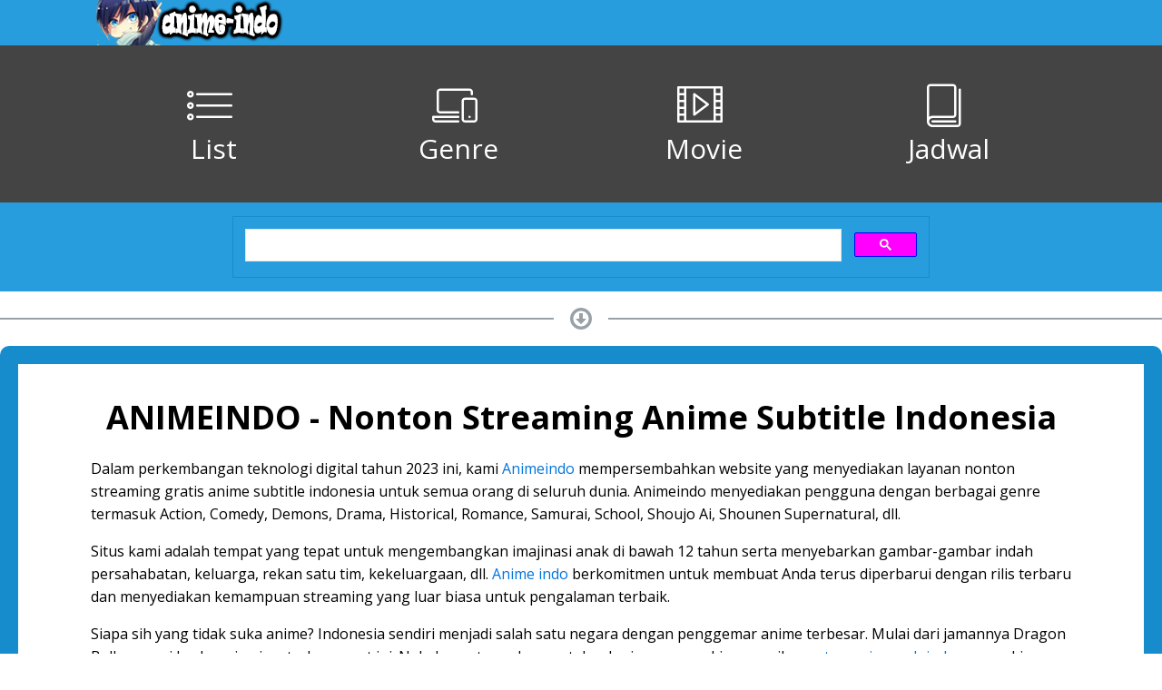

--- FILE ---
content_type: text/html; charset=UTF-8
request_url: https://anime-indo.net/
body_size: 24398
content:
<!DOCTYPE html>
<html lang="en-US" prefix="og: https://ogp.me/ns#" >
<head><meta charset="UTF-8"><script>if(navigator.userAgent.match(/MSIE|Internet Explorer/i)||navigator.userAgent.match(/Trident\/7\..*?rv:11/i)){var href=document.location.href;if(!href.match(/[?&]nowprocket/)){if(href.indexOf("?")==-1){if(href.indexOf("#")==-1){document.location.href=href+"?nowprocket=1"}else{document.location.href=href.replace("#","?nowprocket=1#")}}else{if(href.indexOf("#")==-1){document.location.href=href+"&nowprocket=1"}else{document.location.href=href.replace("#","&nowprocket=1#")}}}}</script><script>class RocketLazyLoadScripts{constructor(){this.v="1.2.3",this.triggerEvents=["keydown","mousedown","mousemove","touchmove","touchstart","touchend","wheel"],this.userEventHandler=this._triggerListener.bind(this),this.touchStartHandler=this._onTouchStart.bind(this),this.touchMoveHandler=this._onTouchMove.bind(this),this.touchEndHandler=this._onTouchEnd.bind(this),this.clickHandler=this._onClick.bind(this),this.interceptedClicks=[],window.addEventListener("pageshow",t=>{this.persisted=t.persisted}),window.addEventListener("DOMContentLoaded",()=>{this._preconnect3rdParties()}),this.delayedScripts={normal:[],async:[],defer:[]},this.trash=[],this.allJQueries=[]}_addUserInteractionListener(t){if(document.hidden){t._triggerListener();return}this.triggerEvents.forEach(e=>window.addEventListener(e,t.userEventHandler,{passive:!0})),window.addEventListener("touchstart",t.touchStartHandler,{passive:!0}),window.addEventListener("mousedown",t.touchStartHandler),document.addEventListener("visibilitychange",t.userEventHandler)}_removeUserInteractionListener(){this.triggerEvents.forEach(t=>window.removeEventListener(t,this.userEventHandler,{passive:!0})),document.removeEventListener("visibilitychange",this.userEventHandler)}_onTouchStart(t){"HTML"!==t.target.tagName&&(window.addEventListener("touchend",this.touchEndHandler),window.addEventListener("mouseup",this.touchEndHandler),window.addEventListener("touchmove",this.touchMoveHandler,{passive:!0}),window.addEventListener("mousemove",this.touchMoveHandler),t.target.addEventListener("click",this.clickHandler),this._renameDOMAttribute(t.target,"onclick","rocket-onclick"),this._pendingClickStarted())}_onTouchMove(t){window.removeEventListener("touchend",this.touchEndHandler),window.removeEventListener("mouseup",this.touchEndHandler),window.removeEventListener("touchmove",this.touchMoveHandler,{passive:!0}),window.removeEventListener("mousemove",this.touchMoveHandler),t.target.removeEventListener("click",this.clickHandler),this._renameDOMAttribute(t.target,"rocket-onclick","onclick"),this._pendingClickFinished()}_onTouchEnd(t){window.removeEventListener("touchend",this.touchEndHandler),window.removeEventListener("mouseup",this.touchEndHandler),window.removeEventListener("touchmove",this.touchMoveHandler,{passive:!0}),window.removeEventListener("mousemove",this.touchMoveHandler)}_onClick(t){t.target.removeEventListener("click",this.clickHandler),this._renameDOMAttribute(t.target,"rocket-onclick","onclick"),this.interceptedClicks.push(t),t.preventDefault(),t.stopPropagation(),t.stopImmediatePropagation(),this._pendingClickFinished()}_replayClicks(){window.removeEventListener("touchstart",this.touchStartHandler,{passive:!0}),window.removeEventListener("mousedown",this.touchStartHandler),this.interceptedClicks.forEach(t=>{t.target.dispatchEvent(new MouseEvent("click",{view:t.view,bubbles:!0,cancelable:!0}))})}_waitForPendingClicks(){return new Promise(t=>{this._isClickPending?this._pendingClickFinished=t:t()})}_pendingClickStarted(){this._isClickPending=!0}_pendingClickFinished(){this._isClickPending=!1}_renameDOMAttribute(t,e,r){t.hasAttribute&&t.hasAttribute(e)&&(event.target.setAttribute(r,event.target.getAttribute(e)),event.target.removeAttribute(e))}_triggerListener(){this._removeUserInteractionListener(this),"loading"===document.readyState?document.addEventListener("DOMContentLoaded",this._loadEverythingNow.bind(this)):this._loadEverythingNow()}_preconnect3rdParties(){let t=[];document.querySelectorAll("script[type=rocketlazyloadscript]").forEach(e=>{if(e.hasAttribute("src")){let r=new URL(e.src).origin;r!==location.origin&&t.push({src:r,crossOrigin:e.crossOrigin||"module"===e.getAttribute("data-rocket-type")})}}),t=[...new Map(t.map(t=>[JSON.stringify(t),t])).values()],this._batchInjectResourceHints(t,"preconnect")}async _loadEverythingNow(){this.lastBreath=Date.now(),this._delayEventListeners(this),this._delayJQueryReady(this),this._handleDocumentWrite(),this._registerAllDelayedScripts(),this._preloadAllScripts(),await this._loadScriptsFromList(this.delayedScripts.normal),await this._loadScriptsFromList(this.delayedScripts.defer),await this._loadScriptsFromList(this.delayedScripts.async);try{await this._triggerDOMContentLoaded(),await this._triggerWindowLoad()}catch(t){console.error(t)}window.dispatchEvent(new Event("rocket-allScriptsLoaded")),this._waitForPendingClicks().then(()=>{this._replayClicks()}),this._emptyTrash()}_registerAllDelayedScripts(){document.querySelectorAll("script[type=rocketlazyloadscript]").forEach(t=>{t.hasAttribute("data-rocket-src")?t.hasAttribute("async")&&!1!==t.async?this.delayedScripts.async.push(t):t.hasAttribute("defer")&&!1!==t.defer||"module"===t.getAttribute("data-rocket-type")?this.delayedScripts.defer.push(t):this.delayedScripts.normal.push(t):this.delayedScripts.normal.push(t)})}async _transformScript(t){return new Promise((await this._littleBreath(),navigator.userAgent.indexOf("Firefox/")>0||""===navigator.vendor)?e=>{let r=document.createElement("script");[...t.attributes].forEach(t=>{let e=t.nodeName;"type"!==e&&("data-rocket-type"===e&&(e="type"),"data-rocket-src"===e&&(e="src"),r.setAttribute(e,t.nodeValue))}),t.text&&(r.text=t.text),r.hasAttribute("src")?(r.addEventListener("load",e),r.addEventListener("error",e)):(r.text=t.text,e());try{t.parentNode.replaceChild(r,t)}catch(i){e()}}:async e=>{function r(){t.setAttribute("data-rocket-status","failed"),e()}try{let i=t.getAttribute("data-rocket-type"),n=t.getAttribute("data-rocket-src");t.text,i?(t.type=i,t.removeAttribute("data-rocket-type")):t.removeAttribute("type"),t.addEventListener("load",function r(){t.setAttribute("data-rocket-status","executed"),e()}),t.addEventListener("error",r),n?(t.removeAttribute("data-rocket-src"),t.src=n):t.src="data:text/javascript;base64,"+window.btoa(unescape(encodeURIComponent(t.text)))}catch(s){r()}})}async _loadScriptsFromList(t){let e=t.shift();return e&&e.isConnected?(await this._transformScript(e),this._loadScriptsFromList(t)):Promise.resolve()}_preloadAllScripts(){this._batchInjectResourceHints([...this.delayedScripts.normal,...this.delayedScripts.defer,...this.delayedScripts.async],"preload")}_batchInjectResourceHints(t,e){var r=document.createDocumentFragment();t.forEach(t=>{let i=t.getAttribute&&t.getAttribute("data-rocket-src")||t.src;if(i){let n=document.createElement("link");n.href=i,n.rel=e,"preconnect"!==e&&(n.as="script"),t.getAttribute&&"module"===t.getAttribute("data-rocket-type")&&(n.crossOrigin=!0),t.crossOrigin&&(n.crossOrigin=t.crossOrigin),t.integrity&&(n.integrity=t.integrity),r.appendChild(n),this.trash.push(n)}}),document.head.appendChild(r)}_delayEventListeners(t){let e={};function r(t,r){!function t(r){!e[r]&&(e[r]={originalFunctions:{add:r.addEventListener,remove:r.removeEventListener},eventsToRewrite:[]},r.addEventListener=function(){arguments[0]=i(arguments[0]),e[r].originalFunctions.add.apply(r,arguments)},r.removeEventListener=function(){arguments[0]=i(arguments[0]),e[r].originalFunctions.remove.apply(r,arguments)});function i(t){return e[r].eventsToRewrite.indexOf(t)>=0?"rocket-"+t:t}}(t),e[t].eventsToRewrite.push(r)}function i(t,e){let r=t[e];Object.defineProperty(t,e,{get:()=>r||function(){},set(i){t["rocket"+e]=r=i}})}r(document,"DOMContentLoaded"),r(window,"DOMContentLoaded"),r(window,"load"),r(window,"pageshow"),r(document,"readystatechange"),i(document,"onreadystatechange"),i(window,"onload"),i(window,"onpageshow")}_delayJQueryReady(t){let e;function r(r){if(r&&r.fn&&!t.allJQueries.includes(r)){r.fn.ready=r.fn.init.prototype.ready=function(e){return t.domReadyFired?e.bind(document)(r):document.addEventListener("rocket-DOMContentLoaded",()=>e.bind(document)(r)),r([])};let i=r.fn.on;r.fn.on=r.fn.init.prototype.on=function(){if(this[0]===window){function t(t){return t.split(" ").map(t=>"load"===t||0===t.indexOf("load.")?"rocket-jquery-load":t).join(" ")}"string"==typeof arguments[0]||arguments[0]instanceof String?arguments[0]=t(arguments[0]):"object"==typeof arguments[0]&&Object.keys(arguments[0]).forEach(e=>{let r=arguments[0][e];delete arguments[0][e],arguments[0][t(e)]=r})}return i.apply(this,arguments),this},t.allJQueries.push(r)}e=r}r(window.jQuery),Object.defineProperty(window,"jQuery",{get:()=>e,set(t){r(t)}})}async _triggerDOMContentLoaded(){this.domReadyFired=!0,await this._littleBreath(),document.dispatchEvent(new Event("rocket-DOMContentLoaded")),await this._littleBreath(),window.dispatchEvent(new Event("rocket-DOMContentLoaded")),await this._littleBreath(),document.dispatchEvent(new Event("rocket-readystatechange")),await this._littleBreath(),document.rocketonreadystatechange&&document.rocketonreadystatechange()}async _triggerWindowLoad(){await this._littleBreath(),window.dispatchEvent(new Event("rocket-load")),await this._littleBreath(),window.rocketonload&&window.rocketonload(),await this._littleBreath(),this.allJQueries.forEach(t=>t(window).trigger("rocket-jquery-load")),await this._littleBreath();let t=new Event("rocket-pageshow");t.persisted=this.persisted,window.dispatchEvent(t),await this._littleBreath(),window.rocketonpageshow&&window.rocketonpageshow({persisted:this.persisted})}_handleDocumentWrite(){let t=new Map;document.write=document.writeln=function(e){let r=document.currentScript;r||console.error("WPRocket unable to document.write this: "+e);let i=document.createRange(),n=r.parentElement,s=t.get(r);void 0===s&&(s=r.nextSibling,t.set(r,s));let a=document.createDocumentFragment();i.setStart(a,0),a.appendChild(i.createContextualFragment(e)),n.insertBefore(a,s)}}async _littleBreath(){Date.now()-this.lastBreath>45&&(await this._requestAnimFrame(),this.lastBreath=Date.now())}async _requestAnimFrame(){return document.hidden?new Promise(t=>setTimeout(t)):new Promise(t=>requestAnimationFrame(t))}_emptyTrash(){this.trash.forEach(t=>t.remove())}static run(){let t=new RocketLazyLoadScripts;t._addUserInteractionListener(t)}}RocketLazyLoadScripts.run();</script>

<meta name="viewport" content="width=device-width, initial-scale=1.0">
<!-- WP_HEAD() START -->



<!-- Search Engine Optimization by Rank Math - https://rankmath.com/ -->
<title>ANIMEINDO - Nonton Streaming Anime Subtitle Indonesia</title><link rel="preload" as="style" href="https://fonts.googleapis.com/css?family=Open%20Sans%3A100%2C200%2C300%2C400%2C500%2C600%2C700%2C800%2C900%7CSource%20Sans%20Pro%3A100%2C200%2C300%2C400%2C500%2C600%2C700%2C800%2C900&#038;display=swap" /><link rel="stylesheet" href="https://fonts.googleapis.com/css?family=Open%20Sans%3A100%2C200%2C300%2C400%2C500%2C600%2C700%2C800%2C900%7CSource%20Sans%20Pro%3A100%2C200%2C300%2C400%2C500%2C600%2C700%2C800%2C900&#038;display=swap" media="print" onload="this.media='all'" /><noscript><link rel="stylesheet" href="https://fonts.googleapis.com/css?family=Open%20Sans%3A100%2C200%2C300%2C400%2C500%2C600%2C700%2C800%2C900%7CSource%20Sans%20Pro%3A100%2C200%2C300%2C400%2C500%2C600%2C700%2C800%2C900&#038;display=swap" /></noscript>
<meta name="description" content="Animeindo adalah web download dan nonton streaming anime berbahasa Indonesia dengan koleksi terlengkap. Contohnya bagi kalian yang ingin nonton one piece"/>
<meta name="robots" content="follow, index, max-snippet:-1, max-video-preview:-1, max-image-preview:large"/>
<link rel="canonical" href="https://anime-indo.net/" />
<meta property="og:locale" content="en_US" />
<meta property="og:type" content="website" />
<meta property="og:title" content="ANIMEINDO - Nonton Streaming Anime Subtitle Indonesia" />
<meta property="og:description" content="Animeindo adalah web download dan nonton streaming anime berbahasa Indonesia dengan koleksi terlengkap. Contohnya bagi kalian yang ingin nonton one piece" />
<meta property="og:url" content="https://anime-indo.net/" />
<meta property="og:site_name" content="ANIMEINDO" />
<meta property="og:updated_time" content="2025-06-16T06:38:28+00:00" />
<meta property="og:image" content="https://anime-indo.net/wp-content/uploads/2023/06/anime-indo-background.jpg" />
<meta property="og:image:secure_url" content="https://anime-indo.net/wp-content/uploads/2023/06/anime-indo-background.jpg" />
<meta property="og:image:width" content="1280" />
<meta property="og:image:height" content="1280" />
<meta property="og:image:alt" content="Animeindo" />
<meta property="og:image:type" content="image/jpeg" />
<meta property="article:published_time" content="2023-02-19T08:41:57+00:00" />
<meta property="article:modified_time" content="2025-06-16T06:38:28+00:00" />
<meta name="twitter:card" content="summary_large_image" />
<meta name="twitter:title" content="ANIMEINDO - Nonton Streaming Anime Subtitle Indonesia" />
<meta name="twitter:description" content="Animeindo adalah web download dan nonton streaming anime berbahasa Indonesia dengan koleksi terlengkap. Contohnya bagi kalian yang ingin nonton one piece" />
<meta name="twitter:image" content="https://anime-indo.net/wp-content/uploads/2023/06/anime-indo-background.jpg" />
<meta name="twitter:label1" content="Written by" />
<meta name="twitter:data1" content="animeindo" />
<meta name="twitter:label2" content="Time to read" />
<meta name="twitter:data2" content="9 minutes" />
<script type="application/ld+json" class="rank-math-schema">{"@context":"https://schema.org","@graph":[{"@type":["Organization","Person"],"@id":"https://anime-indo.net/#person","name":"animeindo","url":"https://anime-indo.net","logo":{"@type":"ImageObject","@id":"https://anime-indo.net/#logo","url":"https://anime-indo.net/wp-content/uploads/2023/02/logo-animeindo.png","contentUrl":"https://anime-indo.net/wp-content/uploads/2023/02/logo-animeindo.png","caption":"ANIMEINDO","inLanguage":"en-US","width":"227","height":"50"},"image":{"@id":"https://anime-indo.net/#logo"}},{"@type":"WebSite","@id":"https://anime-indo.net/#website","url":"https://anime-indo.net","name":"ANIMEINDO","alternateName":"ANIMEINDO","publisher":{"@id":"https://anime-indo.net/#person"},"inLanguage":"en-US","potentialAction":{"@type":"SearchAction","target":"https://anime-indo.net/?s={search_term_string}","query-input":"required name=search_term_string"}},{"@type":"ImageObject","@id":"https://anime-indo.net/wp-content/uploads/2023/06/anime-indo-background.jpg","url":"https://anime-indo.net/wp-content/uploads/2023/06/anime-indo-background.jpg","width":"1280","height":"1280","caption":"Animeindo","inLanguage":"en-US"},{"@type":"WebPage","@id":"https://anime-indo.net/#webpage","url":"https://anime-indo.net/","name":"ANIMEINDO - Nonton Streaming Anime Subtitle Indonesia","datePublished":"2023-02-19T08:41:57+00:00","dateModified":"2025-06-16T06:38:28+00:00","about":{"@id":"https://anime-indo.net/#person"},"isPartOf":{"@id":"https://anime-indo.net/#website"},"primaryImageOfPage":{"@id":"https://anime-indo.net/wp-content/uploads/2023/06/anime-indo-background.jpg"},"inLanguage":"en-US"},{"@type":"Person","@id":"https://anime-indo.net/author/4nim3ind0/","name":"animeindo","description":"Saya adalah admin dari situs enimeindo yang memberikan layanan nonton streaming anime berbahasa indonesia","url":"https://anime-indo.net/author/4nim3ind0/","image":{"@type":"ImageObject","@id":"https://anime-indo.net/wp-content/uploads/2023/02/cropped-author-animeindo.png","url":"https://anime-indo.net/wp-content/uploads/2023/02/cropped-author-animeindo.png","caption":"animeindo","inLanguage":"en-US"},"sameAs":["https://anime-indo.net"]},{"@type":"Article","headline":"ANIMEINDO - Nonton Streaming Anime Subtitle Indonesia","keywords":"animeindo,anime indo,nonton anime indo","datePublished":"2023-02-19T08:41:57+00:00","dateModified":"2025-06-16T06:38:28+00:00","author":{"@id":"https://anime-indo.net/author/4nim3ind0/","name":"animeindo"},"publisher":{"@id":"https://anime-indo.net/#person"},"description":"Animeindo adalah web download dan nonton streaming anime berbahasa Indonesia dengan koleksi terlengkap. Contohnya bagi kalian yang ingin nonton one piece","name":"ANIMEINDO - Nonton Streaming Anime Subtitle Indonesia","@id":"https://anime-indo.net/#richSnippet","isPartOf":{"@id":"https://anime-indo.net/#webpage"},"image":{"@id":"https://anime-indo.net/wp-content/uploads/2023/06/anime-indo-background.jpg"},"inLanguage":"en-US","mainEntityOfPage":{"@id":"https://anime-indo.net/#webpage"}}]}</script>
<!-- /Rank Math WordPress SEO plugin -->

<link href='https://fonts.gstatic.com' crossorigin rel='preconnect' />
<link rel="alternate" type="application/rss+xml" title="ANIMEINDO &raquo; Feed" href="https://anime-indo.net/feed/" />
<link rel="alternate" type="application/rss+xml" title="ANIMEINDO &raquo; Comments Feed" href="https://anime-indo.net/comments/feed/" />
<link rel="alternate" title="oEmbed (JSON)" type="application/json+oembed" href="https://anime-indo.net/wp-json/oembed/1.0/embed?url=https%3A%2F%2Fanime-indo.net%2F" />
<link rel="alternate" title="oEmbed (XML)" type="text/xml+oembed" href="https://anime-indo.net/wp-json/oembed/1.0/embed?url=https%3A%2F%2Fanime-indo.net%2F&#038;format=xml" />
<style id='wp-img-auto-sizes-contain-inline-css'>
img:is([sizes=auto i],[sizes^="auto," i]){contain-intrinsic-size:3000px 1500px}
/*# sourceURL=wp-img-auto-sizes-contain-inline-css */
</style>
<style id='wp-block-library-inline-css'>
:root{--wp-block-synced-color:#7a00df;--wp-block-synced-color--rgb:122,0,223;--wp-bound-block-color:var(--wp-block-synced-color);--wp-editor-canvas-background:#ddd;--wp-admin-theme-color:#007cba;--wp-admin-theme-color--rgb:0,124,186;--wp-admin-theme-color-darker-10:#006ba1;--wp-admin-theme-color-darker-10--rgb:0,107,160.5;--wp-admin-theme-color-darker-20:#005a87;--wp-admin-theme-color-darker-20--rgb:0,90,135;--wp-admin-border-width-focus:2px}@media (min-resolution:192dpi){:root{--wp-admin-border-width-focus:1.5px}}.wp-element-button{cursor:pointer}:root .has-very-light-gray-background-color{background-color:#eee}:root .has-very-dark-gray-background-color{background-color:#313131}:root .has-very-light-gray-color{color:#eee}:root .has-very-dark-gray-color{color:#313131}:root .has-vivid-green-cyan-to-vivid-cyan-blue-gradient-background{background:linear-gradient(135deg,#00d084,#0693e3)}:root .has-purple-crush-gradient-background{background:linear-gradient(135deg,#34e2e4,#4721fb 50%,#ab1dfe)}:root .has-hazy-dawn-gradient-background{background:linear-gradient(135deg,#faaca8,#dad0ec)}:root .has-subdued-olive-gradient-background{background:linear-gradient(135deg,#fafae1,#67a671)}:root .has-atomic-cream-gradient-background{background:linear-gradient(135deg,#fdd79a,#004a59)}:root .has-nightshade-gradient-background{background:linear-gradient(135deg,#330968,#31cdcf)}:root .has-midnight-gradient-background{background:linear-gradient(135deg,#020381,#2874fc)}:root{--wp--preset--font-size--normal:16px;--wp--preset--font-size--huge:42px}.has-regular-font-size{font-size:1em}.has-larger-font-size{font-size:2.625em}.has-normal-font-size{font-size:var(--wp--preset--font-size--normal)}.has-huge-font-size{font-size:var(--wp--preset--font-size--huge)}.has-text-align-center{text-align:center}.has-text-align-left{text-align:left}.has-text-align-right{text-align:right}.has-fit-text{white-space:nowrap!important}#end-resizable-editor-section{display:none}.aligncenter{clear:both}.items-justified-left{justify-content:flex-start}.items-justified-center{justify-content:center}.items-justified-right{justify-content:flex-end}.items-justified-space-between{justify-content:space-between}.screen-reader-text{border:0;clip-path:inset(50%);height:1px;margin:-1px;overflow:hidden;padding:0;position:absolute;width:1px;word-wrap:normal!important}.screen-reader-text:focus{background-color:#ddd;clip-path:none;color:#444;display:block;font-size:1em;height:auto;left:5px;line-height:normal;padding:15px 23px 14px;text-decoration:none;top:5px;width:auto;z-index:100000}html :where(.has-border-color){border-style:solid}html :where([style*=border-top-color]){border-top-style:solid}html :where([style*=border-right-color]){border-right-style:solid}html :where([style*=border-bottom-color]){border-bottom-style:solid}html :where([style*=border-left-color]){border-left-style:solid}html :where([style*=border-width]){border-style:solid}html :where([style*=border-top-width]){border-top-style:solid}html :where([style*=border-right-width]){border-right-style:solid}html :where([style*=border-bottom-width]){border-bottom-style:solid}html :where([style*=border-left-width]){border-left-style:solid}html :where(img[class*=wp-image-]){height:auto;max-width:100%}:where(figure){margin:0 0 1em}html :where(.is-position-sticky){--wp-admin--admin-bar--position-offset:var(--wp-admin--admin-bar--height,0px)}@media screen and (max-width:600px){html :where(.is-position-sticky){--wp-admin--admin-bar--position-offset:0px}}
/*# sourceURL=/wp-includes/css/dist/block-library/common.min.css */
</style>
<style id='classic-theme-styles-inline-css'>
/*! This file is auto-generated */
.wp-block-button__link{color:#fff;background-color:#32373c;border-radius:9999px;box-shadow:none;text-decoration:none;padding:calc(.667em + 2px) calc(1.333em + 2px);font-size:1.125em}.wp-block-file__button{background:#32373c;color:#fff;text-decoration:none}
/*# sourceURL=/wp-includes/css/classic-themes.min.css */
</style>
<style id='global-styles-inline-css'>
:root{--wp--preset--aspect-ratio--square: 1;--wp--preset--aspect-ratio--4-3: 4/3;--wp--preset--aspect-ratio--3-4: 3/4;--wp--preset--aspect-ratio--3-2: 3/2;--wp--preset--aspect-ratio--2-3: 2/3;--wp--preset--aspect-ratio--16-9: 16/9;--wp--preset--aspect-ratio--9-16: 9/16;--wp--preset--color--black: #000000;--wp--preset--color--cyan-bluish-gray: #abb8c3;--wp--preset--color--white: #ffffff;--wp--preset--color--pale-pink: #f78da7;--wp--preset--color--vivid-red: #cf2e2e;--wp--preset--color--luminous-vivid-orange: #ff6900;--wp--preset--color--luminous-vivid-amber: #fcb900;--wp--preset--color--light-green-cyan: #7bdcb5;--wp--preset--color--vivid-green-cyan: #00d084;--wp--preset--color--pale-cyan-blue: #8ed1fc;--wp--preset--color--vivid-cyan-blue: #0693e3;--wp--preset--color--vivid-purple: #9b51e0;--wp--preset--color--base: #ffffff;--wp--preset--color--contrast: #000000;--wp--preset--color--primary: #9DFF20;--wp--preset--color--secondary: #345C00;--wp--preset--color--tertiary: #F6F6F6;--wp--preset--gradient--vivid-cyan-blue-to-vivid-purple: linear-gradient(135deg,rgb(6,147,227) 0%,rgb(155,81,224) 100%);--wp--preset--gradient--light-green-cyan-to-vivid-green-cyan: linear-gradient(135deg,rgb(122,220,180) 0%,rgb(0,208,130) 100%);--wp--preset--gradient--luminous-vivid-amber-to-luminous-vivid-orange: linear-gradient(135deg,rgb(252,185,0) 0%,rgb(255,105,0) 100%);--wp--preset--gradient--luminous-vivid-orange-to-vivid-red: linear-gradient(135deg,rgb(255,105,0) 0%,rgb(207,46,46) 100%);--wp--preset--gradient--very-light-gray-to-cyan-bluish-gray: linear-gradient(135deg,rgb(238,238,238) 0%,rgb(169,184,195) 100%);--wp--preset--gradient--cool-to-warm-spectrum: linear-gradient(135deg,rgb(74,234,220) 0%,rgb(151,120,209) 20%,rgb(207,42,186) 40%,rgb(238,44,130) 60%,rgb(251,105,98) 80%,rgb(254,248,76) 100%);--wp--preset--gradient--blush-light-purple: linear-gradient(135deg,rgb(255,206,236) 0%,rgb(152,150,240) 100%);--wp--preset--gradient--blush-bordeaux: linear-gradient(135deg,rgb(254,205,165) 0%,rgb(254,45,45) 50%,rgb(107,0,62) 100%);--wp--preset--gradient--luminous-dusk: linear-gradient(135deg,rgb(255,203,112) 0%,rgb(199,81,192) 50%,rgb(65,88,208) 100%);--wp--preset--gradient--pale-ocean: linear-gradient(135deg,rgb(255,245,203) 0%,rgb(182,227,212) 50%,rgb(51,167,181) 100%);--wp--preset--gradient--electric-grass: linear-gradient(135deg,rgb(202,248,128) 0%,rgb(113,206,126) 100%);--wp--preset--gradient--midnight: linear-gradient(135deg,rgb(2,3,129) 0%,rgb(40,116,252) 100%);--wp--preset--font-size--small: clamp(0.875rem, 0.875rem + ((1vw - 0.2rem) * 0.227), 1rem);--wp--preset--font-size--medium: clamp(1rem, 1rem + ((1vw - 0.2rem) * 0.227), 1.125rem);--wp--preset--font-size--large: clamp(1.75rem, 1.75rem + ((1vw - 0.2rem) * 0.227), 1.875rem);--wp--preset--font-size--x-large: 2.25rem;--wp--preset--font-size--xx-large: clamp(6.1rem, 6.1rem + ((1vw - 0.2rem) * 7.091), 10rem);--wp--preset--font-family--dm-sans: "DM Sans", sans-serif;--wp--preset--font-family--ibm-plex-mono: 'IBM Plex Mono', monospace;--wp--preset--font-family--inter: "Inter", sans-serif;--wp--preset--font-family--system-font: -apple-system,BlinkMacSystemFont,"Segoe UI",Roboto,Oxygen-Sans,Ubuntu,Cantarell,"Helvetica Neue",sans-serif;--wp--preset--font-family--source-serif-pro: "Source Serif Pro", serif;--wp--preset--spacing--20: 0.44rem;--wp--preset--spacing--30: clamp(1.5rem, 5vw, 2rem);--wp--preset--spacing--40: clamp(1.8rem, 1.8rem + ((1vw - 0.48rem) * 2.885), 3rem);--wp--preset--spacing--50: clamp(2.5rem, 8vw, 4.5rem);--wp--preset--spacing--60: clamp(3.75rem, 10vw, 7rem);--wp--preset--spacing--70: clamp(5rem, 5.25rem + ((1vw - 0.48rem) * 9.096), 8rem);--wp--preset--spacing--80: clamp(7rem, 14vw, 11rem);--wp--preset--shadow--natural: 6px 6px 9px rgba(0, 0, 0, 0.2);--wp--preset--shadow--deep: 12px 12px 50px rgba(0, 0, 0, 0.4);--wp--preset--shadow--sharp: 6px 6px 0px rgba(0, 0, 0, 0.2);--wp--preset--shadow--outlined: 6px 6px 0px -3px rgb(255, 255, 255), 6px 6px rgb(0, 0, 0);--wp--preset--shadow--crisp: 6px 6px 0px rgb(0, 0, 0);}:root :where(.is-layout-flow) > :first-child{margin-block-start: 0;}:root :where(.is-layout-flow) > :last-child{margin-block-end: 0;}:root :where(.is-layout-flow) > *{margin-block-start: 1.5rem;margin-block-end: 0;}:root :where(.is-layout-constrained) > :first-child{margin-block-start: 0;}:root :where(.is-layout-constrained) > :last-child{margin-block-end: 0;}:root :where(.is-layout-constrained) > *{margin-block-start: 1.5rem;margin-block-end: 0;}:root :where(.is-layout-flex){gap: 1.5rem;}:root :where(.is-layout-grid){gap: 1.5rem;}body .is-layout-flex{display: flex;}.is-layout-flex{flex-wrap: wrap;align-items: center;}.is-layout-flex > :is(*, div){margin: 0;}body .is-layout-grid{display: grid;}.is-layout-grid > :is(*, div){margin: 0;}.has-black-color{color: var(--wp--preset--color--black) !important;}.has-cyan-bluish-gray-color{color: var(--wp--preset--color--cyan-bluish-gray) !important;}.has-white-color{color: var(--wp--preset--color--white) !important;}.has-pale-pink-color{color: var(--wp--preset--color--pale-pink) !important;}.has-vivid-red-color{color: var(--wp--preset--color--vivid-red) !important;}.has-luminous-vivid-orange-color{color: var(--wp--preset--color--luminous-vivid-orange) !important;}.has-luminous-vivid-amber-color{color: var(--wp--preset--color--luminous-vivid-amber) !important;}.has-light-green-cyan-color{color: var(--wp--preset--color--light-green-cyan) !important;}.has-vivid-green-cyan-color{color: var(--wp--preset--color--vivid-green-cyan) !important;}.has-pale-cyan-blue-color{color: var(--wp--preset--color--pale-cyan-blue) !important;}.has-vivid-cyan-blue-color{color: var(--wp--preset--color--vivid-cyan-blue) !important;}.has-vivid-purple-color{color: var(--wp--preset--color--vivid-purple) !important;}.has-black-background-color{background-color: var(--wp--preset--color--black) !important;}.has-cyan-bluish-gray-background-color{background-color: var(--wp--preset--color--cyan-bluish-gray) !important;}.has-white-background-color{background-color: var(--wp--preset--color--white) !important;}.has-pale-pink-background-color{background-color: var(--wp--preset--color--pale-pink) !important;}.has-vivid-red-background-color{background-color: var(--wp--preset--color--vivid-red) !important;}.has-luminous-vivid-orange-background-color{background-color: var(--wp--preset--color--luminous-vivid-orange) !important;}.has-luminous-vivid-amber-background-color{background-color: var(--wp--preset--color--luminous-vivid-amber) !important;}.has-light-green-cyan-background-color{background-color: var(--wp--preset--color--light-green-cyan) !important;}.has-vivid-green-cyan-background-color{background-color: var(--wp--preset--color--vivid-green-cyan) !important;}.has-pale-cyan-blue-background-color{background-color: var(--wp--preset--color--pale-cyan-blue) !important;}.has-vivid-cyan-blue-background-color{background-color: var(--wp--preset--color--vivid-cyan-blue) !important;}.has-vivid-purple-background-color{background-color: var(--wp--preset--color--vivid-purple) !important;}.has-black-border-color{border-color: var(--wp--preset--color--black) !important;}.has-cyan-bluish-gray-border-color{border-color: var(--wp--preset--color--cyan-bluish-gray) !important;}.has-white-border-color{border-color: var(--wp--preset--color--white) !important;}.has-pale-pink-border-color{border-color: var(--wp--preset--color--pale-pink) !important;}.has-vivid-red-border-color{border-color: var(--wp--preset--color--vivid-red) !important;}.has-luminous-vivid-orange-border-color{border-color: var(--wp--preset--color--luminous-vivid-orange) !important;}.has-luminous-vivid-amber-border-color{border-color: var(--wp--preset--color--luminous-vivid-amber) !important;}.has-light-green-cyan-border-color{border-color: var(--wp--preset--color--light-green-cyan) !important;}.has-vivid-green-cyan-border-color{border-color: var(--wp--preset--color--vivid-green-cyan) !important;}.has-pale-cyan-blue-border-color{border-color: var(--wp--preset--color--pale-cyan-blue) !important;}.has-vivid-cyan-blue-border-color{border-color: var(--wp--preset--color--vivid-cyan-blue) !important;}.has-vivid-purple-border-color{border-color: var(--wp--preset--color--vivid-purple) !important;}.has-vivid-cyan-blue-to-vivid-purple-gradient-background{background: var(--wp--preset--gradient--vivid-cyan-blue-to-vivid-purple) !important;}.has-light-green-cyan-to-vivid-green-cyan-gradient-background{background: var(--wp--preset--gradient--light-green-cyan-to-vivid-green-cyan) !important;}.has-luminous-vivid-amber-to-luminous-vivid-orange-gradient-background{background: var(--wp--preset--gradient--luminous-vivid-amber-to-luminous-vivid-orange) !important;}.has-luminous-vivid-orange-to-vivid-red-gradient-background{background: var(--wp--preset--gradient--luminous-vivid-orange-to-vivid-red) !important;}.has-very-light-gray-to-cyan-bluish-gray-gradient-background{background: var(--wp--preset--gradient--very-light-gray-to-cyan-bluish-gray) !important;}.has-cool-to-warm-spectrum-gradient-background{background: var(--wp--preset--gradient--cool-to-warm-spectrum) !important;}.has-blush-light-purple-gradient-background{background: var(--wp--preset--gradient--blush-light-purple) !important;}.has-blush-bordeaux-gradient-background{background: var(--wp--preset--gradient--blush-bordeaux) !important;}.has-luminous-dusk-gradient-background{background: var(--wp--preset--gradient--luminous-dusk) !important;}.has-pale-ocean-gradient-background{background: var(--wp--preset--gradient--pale-ocean) !important;}.has-electric-grass-gradient-background{background: var(--wp--preset--gradient--electric-grass) !important;}.has-midnight-gradient-background{background: var(--wp--preset--gradient--midnight) !important;}.has-small-font-size{font-size: var(--wp--preset--font-size--small) !important;}.has-medium-font-size{font-size: var(--wp--preset--font-size--medium) !important;}.has-large-font-size{font-size: var(--wp--preset--font-size--large) !important;}.has-x-large-font-size{font-size: var(--wp--preset--font-size--x-large) !important;}
/*# sourceURL=global-styles-inline-css */
</style>
<link data-minify="1" rel='stylesheet' id='oxygen-css' href='https://anime-indo.net/wp-content/cache/min/1/wp-content/plugins/oxygen/component-framework/oxygen.css?ver=1761856486' media='all' />
<style id='rocket-lazyload-inline-css'>
.rll-youtube-player{position:relative;padding-bottom:56.23%;height:0;overflow:hidden;max-width:100%;}.rll-youtube-player:focus-within{outline: 2px solid currentColor;outline-offset: 5px;}.rll-youtube-player iframe{position:absolute;top:0;left:0;width:100%;height:100%;z-index:100;background:0 0}.rll-youtube-player img{bottom:0;display:block;left:0;margin:auto;max-width:100%;width:100%;position:absolute;right:0;top:0;border:none;height:auto;-webkit-transition:.4s all;-moz-transition:.4s all;transition:.4s all}.rll-youtube-player img:hover{-webkit-filter:brightness(75%)}.rll-youtube-player .play{height:100%;width:100%;left:0;top:0;position:absolute;background:url(https://anime-indo.net/wp-content/plugins/wp-rocket/assets/img/youtube.png) no-repeat center;background-color: transparent !important;cursor:pointer;border:none;}.wp-embed-responsive .wp-has-aspect-ratio .rll-youtube-player{position:absolute;padding-bottom:0;width:100%;height:100%;top:0;bottom:0;left:0;right:0}
/*# sourceURL=rocket-lazyload-inline-css */
</style>
<script type="rocketlazyloadscript" data-rocket-src="https://anime-indo.net/wp-includes/js/jquery/jquery.min.js?ver=3.7.1" id="jquery-core-js" defer></script>
<link rel="https://api.w.org/" href="https://anime-indo.net/wp-json/" /><link rel="alternate" title="JSON" type="application/json" href="https://anime-indo.net/wp-json/wp/v2/pages/2" /><link rel="EditURI" type="application/rsd+xml" title="RSD" href="https://anime-indo.net/xmlrpc.php?rsd" />
<meta name="generator" content="WordPress 6.9" />
<link rel='shortlink' href='https://anime-indo.net/' />
<style>

	/* write your CSS code here */
/* Enter Your Custom CSS Here */
.gsc-control-cse{min-width:768px}@media screen and (max-width:1120px){.gsc-control-cse{min-width:768px}}@media screen and (max-width:992px){.gsc-control-cse{min-width:560px}}@media screen and (max-width:768px){.gsc-control-cse{min-width:90px}}@media screen and (max-width:480px){.gsc-control-cse{min-width:80px}}

li#block-7{list-style: none!important}

/* Table Responsive */
.table-responsive-sm{display:block;width:100%;overflow-x:auto;-webkit-overflow-scrolling:touch;-ms-overflow-style:-ms-autohiding-scrollbar}.table-responsive-sm>.table-bordered{border:0}}@media (max-width:575.98px){.table-responsive-sm{display:block;width:100%;overflow-x:auto;-webkit-overflow-scrolling:touch;-ms-overflow-style:-ms-autohiding-scrollbar}.table-responsive-sm>.table-bordered{border:0}}@media (max-width:767.98px){.table-responsive-md{display:block;width:100%;overflow-x:auto;-webkit-overflow-scrolling:touch;-ms-overflow-style:-ms-autohiding-scrollbar}.table-responsive-md>.table-bordered{border:0}}@media (max-width:991.98px){.table-responsive-lg{display:block;width:100%;overflow-x:auto;-webkit-overflow-scrolling:touch;-ms-overflow-style:-ms-autohiding-scrollbar}.table-responsive-lg>.table-bordered{border:0}}@media (max-width:1199.98px){.table-responsive-xl{display:block;width:100%;overflow-x:auto;-webkit-overflow-scrolling:touch;-ms-overflow-style:-ms-autohiding-scrollbar}.table-responsive-xl>.table-bordered{border:0}}.table-responsive{display:block;width:100%;overflow-x:auto;-webkit-overflow-scrolling:touch;-ms-overflow-style:-ms-autohiding-scrollbar}.table-responsive>.table-bordered{border:0}.form-control{display:block;width:100%;height:calc(2.25rem + 2px);padding:.375rem .75rem;font-size:1rem;line-height:1.5;color:#495057;background-color:#fff;background-clip:padding-box;border:1px solid #ced4da;border-radius:.25rem;transition:border-color .15s ease-in-out,box-shadow .15s ease-in-out}

/* .entry-content Table */
.entry-content table{border-spacing:0;table-layout:auto}
@media only screen and (max-width: 991px){.entry-content table{display:block;overflow-x:auto!important;-webkit-overflow-scrolling:touch;-ms-overflow-style:-ms-autohiding-scrollbar}}
.entry-content table{height:auto!important;min-width:70%;margin:0 auto;border:0;overflow:hidden;font-size:14px}
.entry-content table th{background-color:transparent;padding:17px 25px;border:1px solid rgba(0,0,0,.1);border-left-width:0}
.entry-content table th:last-child, .entry-content table tr td:last-child, .entry-content table tr:nth-child(2n) td:last-child{}
.entry-content table th:last-child{border-radius:0 2px 0 0}
.entry-content table th:first-child{border-left-width:1px;border-radius:2px 0 0}
.entry-content table td:first-child{border-left-width:1px}
.entry-content table td{padding:5px;border:1px solid rgba(0,0,0,.1);border-left-width:0;border-top:0;vertical-align:middle}
.entry-content table tr:last-child td:first-child{border-radius:0 0 0 2px}
.entry-content table tr:last-child td:last-child{border-radius:0 0 2px 0}
.entry-content table tr:nth-child(2n+1) td{background-color:rgba(0,0,0,.01)}
.entry-content .table{display:block;overflow-y:hidden;overflow-x:auto;scroll-behavior:smooth}
@media screen and (max-width:480px){.entry-content .table{position:relative;width:calc(100% + 40px);left:-20px;padding:0 20px; display:flex}.entry-content .table:after{content:'';display:block;padding-left:20px}}

.animeindo-button{background: rgba(0,0,0,.67);color: #fff;display: inline-block;font-family: arial;font-size: large;height: 40px;line-height: 39px;padding: 1px 10px;border-left: 6px solid #168ccc;border-right: 6px solid #168ccc;border-radius: 8px;margin-right: 5px;margin-left: 5px;overflow: hidden;}
</style>

<!-- Google tag (gtag.js) -->
<script type="rocketlazyloadscript" async data-rocket-src="https://www.googletagmanager.com/gtag/js?id=G-KR704BFLYC"></script>
<script type="rocketlazyloadscript">
  window.dataLayer = window.dataLayer || [];
  function gtag(){dataLayer.push(arguments);}
  gtag('js', new Date());

  gtag('config', 'G-KR704BFLYC');
</script>

<!-- Google tag (gtag.js) -->
<script type="rocketlazyloadscript" async data-rocket-src="https://www.googletagmanager.com/gtag/js?id=UA-256330479-5"></script>
<script type="rocketlazyloadscript">
  window.dataLayer = window.dataLayer || [];
  function gtag(){dataLayer.push(arguments);}
  gtag('js', new Date());

  gtag('config', 'UA-256330479-5');
</script>

<script type="rocketlazyloadscript">/*<![CDATA[*/ /* Table of Content */
class TableOfContents { constructor({ from, to }) { this.fromElement = from; this.toElement = to; this.headingElements = this.fromElement.querySelectorAll("h1, h2, h3, h4, h5, h6"); this.tocElement = document.createElement("div"); }; getMostImportantHeadingLevel() { let mostImportantHeadingLevel = 6; for (let i = 0; i < this.headingElements.length; i++) { let headingLevel = TableOfContents.getHeadingLevel(this.headingElements[i]); mostImportantHeadingLevel = (headingLevel < mostImportantHeadingLevel) ? headingLevel : mostImportantHeadingLevel; } return mostImportantHeadingLevel; }; static generateId(headingElement) { return headingElement.textContent.replace(/[^a-z0-9]/gi," ").trim().replace(/\s+/g,"-"); }; static getHeadingLevel(headingElement) { switch (headingElement.tagName.toLowerCase()) { case "h1": return 1; case "h2": return 2; case "h3": return 3; case "h4": return 4; case "h5": return 5; case "h6": return 6; default: return 1; } }; generateToc() { let currentLevel = this.getMostImportantHeadingLevel() - 1, currentElement = this.tocElement; for (let i = 0; i < this.headingElements.length; i++) { let headingElement = this.headingElements[i], headingLevel = TableOfContents.getHeadingLevel(headingElement), headingLevelDifference = headingLevel - currentLevel, linkElement = document.createElement("a"); if (!headingElement.id) { headingElement.id = TableOfContents.generateId(headingElement); } linkElement.href = `#${headingElement.id}`; linkElement.textContent = headingElement.textContent; if (headingLevelDifference > 0) { for (let j = 0; j < headingLevelDifference; j++) { let listElement = document.createElement("ol"), listItemElement = document.createElement("li"); listElement.appendChild(listItemElement); currentElement.appendChild(listElement); currentElement = listItemElement; } currentElement.appendChild(linkElement); } else { for (let j = 0; j < -headingLevelDifference; j++) { currentElement = currentElement.parentNode.parentNode; } let listItemElement = document.createElement("li"); listItemElement.appendChild(linkElement); currentElement.parentNode.appendChild(listItemElement); currentElement = listItemElement; } currentLevel = headingLevel; } this.toElement.appendChild(this.tocElement.firstChild); } } /*]]>*/</script>

<script type="text/javascript"> history.pushState(null, document.title, location.href); window.addEventListener('popstate', function(event) { history.pushState(null, document.title, location.href); }); </script>

<meta name="monetag" content="413c94ce95fe476a5081d3270e8e136c">
<script>(function(s){s.dataset.zone='6508834',s.src='https://ptichoolsougn.net/vignette.min.js'})([document.documentElement, document.body].filter(Boolean).pop().appendChild(document.createElement('script')))</script>
<script>(function(s){s.dataset.zone='6414528',s.src='https://bvtpk.com/tag.min.js'})([document.documentElement, document.body].filter(Boolean).pop().appendChild(document.createElement('script')))</script>

<style class='wp-fonts-local'>
@font-face{font-family:"DM Sans";font-style:normal;font-weight:400;font-display:fallback;src:url('https://anime-indo.net/wp-content/themes/oxygen-is-not-a-theme/assets/fonts/dm-sans/DMSans-Regular.woff2') format('woff2');font-stretch:normal;}
@font-face{font-family:"DM Sans";font-style:italic;font-weight:400;font-display:fallback;src:url('https://anime-indo.net/wp-content/themes/oxygen-is-not-a-theme/assets/fonts/dm-sans/DMSans-Regular-Italic.woff2') format('woff2');font-stretch:normal;}
@font-face{font-family:"DM Sans";font-style:normal;font-weight:700;font-display:fallback;src:url('https://anime-indo.net/wp-content/themes/oxygen-is-not-a-theme/assets/fonts/dm-sans/DMSans-Bold.woff2') format('woff2');font-stretch:normal;}
@font-face{font-family:"DM Sans";font-style:italic;font-weight:700;font-display:fallback;src:url('https://anime-indo.net/wp-content/themes/oxygen-is-not-a-theme/assets/fonts/dm-sans/DMSans-Bold-Italic.woff2') format('woff2');font-stretch:normal;}
@font-face{font-family:"IBM Plex Mono";font-style:normal;font-weight:300;font-display:block;src:url('https://anime-indo.net/wp-content/themes/oxygen-is-not-a-theme/assets/fonts/ibm-plex-mono/IBMPlexMono-Light.woff2') format('woff2');font-stretch:normal;}
@font-face{font-family:"IBM Plex Mono";font-style:normal;font-weight:400;font-display:block;src:url('https://anime-indo.net/wp-content/themes/oxygen-is-not-a-theme/assets/fonts/ibm-plex-mono/IBMPlexMono-Regular.woff2') format('woff2');font-stretch:normal;}
@font-face{font-family:"IBM Plex Mono";font-style:italic;font-weight:400;font-display:block;src:url('https://anime-indo.net/wp-content/themes/oxygen-is-not-a-theme/assets/fonts/ibm-plex-mono/IBMPlexMono-Italic.woff2') format('woff2');font-stretch:normal;}
@font-face{font-family:"IBM Plex Mono";font-style:normal;font-weight:700;font-display:block;src:url('https://anime-indo.net/wp-content/themes/oxygen-is-not-a-theme/assets/fonts/ibm-plex-mono/IBMPlexMono-Bold.woff2') format('woff2');font-stretch:normal;}
@font-face{font-family:Inter;font-style:normal;font-weight:200 900;font-display:fallback;src:url('https://anime-indo.net/wp-content/themes/oxygen-is-not-a-theme/assets/fonts/inter/Inter-VariableFont_slnt,wght.ttf') format('truetype');font-stretch:normal;}
@font-face{font-family:"Source Serif Pro";font-style:normal;font-weight:200 900;font-display:fallback;src:url('https://anime-indo.net/wp-content/themes/oxygen-is-not-a-theme/assets/fonts/source-serif-pro/SourceSerif4Variable-Roman.ttf.woff2') format('woff2');font-stretch:normal;}
@font-face{font-family:"Source Serif Pro";font-style:italic;font-weight:200 900;font-display:fallback;src:url('https://anime-indo.net/wp-content/themes/oxygen-is-not-a-theme/assets/fonts/source-serif-pro/SourceSerif4Variable-Italic.ttf.woff2') format('woff2');font-stretch:normal;}
</style>
<link rel="icon" href="https://anime-indo.net/wp-content/uploads/2023/04/cropped-favicon-animeindo-1-32x32.png" sizes="32x32" />
<link rel="icon" href="https://anime-indo.net/wp-content/uploads/2023/04/cropped-favicon-animeindo-1-192x192.png" sizes="192x192" />
<link rel="apple-touch-icon" href="https://anime-indo.net/wp-content/uploads/2023/04/cropped-favicon-animeindo-1-180x180.png" />
<meta name="msapplication-TileImage" content="https://anime-indo.net/wp-content/uploads/2023/04/cropped-favicon-animeindo-1-270x270.png" />
<link data-minify="1" rel='stylesheet' id='oxygen-cache-40-css' href='https://anime-indo.net/wp-content/cache/min/1/wp-content/uploads/oxygen/css/40.css?ver=1761856486' media='all' />
<link data-minify="1" rel='stylesheet' id='oxygen-universal-styles-css' href='https://anime-indo.net/wp-content/cache/min/1/wp-content/uploads/oxygen/css/universal.css?ver=1761856486' media='all' />
<noscript><style id="rocket-lazyload-nojs-css">.rll-youtube-player, [data-lazy-src]{display:none !important;}</style></noscript><!-- END OF WP_HEAD() -->
</head>
<body class="home wp-singular page-template-default page page-id-2 wp-custom-logo wp-embed-responsive wp-theme-oxygen-is-not-a-theme  oxygen-body" >




						<header id="_header-2-40" class="oxy-header-wrapper oxy-overlay-header oxy-header" ><div id="_header_row-3-40" class="oxy-header-row" ><div class="oxy-header-container"><div id="_header_left-4-40" class="oxy-header-left" ><a id="link-165-40" class="ct-link" href="https://anime-indo.net/"   ><img width="227" height="50"  id="image-9-40" alt="logo animeindo" src="data:image/svg+xml,%3Csvg%20xmlns='http://www.w3.org/2000/svg'%20viewBox='0%200%20227%2050'%3E%3C/svg%3E" class="ct-image" srcset="" data-lazy-sizes="(max-width: 227px) 100vw, 227px" data-lazy-src="https://anime-indo.net/wp-content/uploads/2023/02/logo-animeindo.png" /><noscript><img width="227" height="50"  id="image-9-40" alt="logo animeindo" src="https://anime-indo.net/wp-content/uploads/2023/02/logo-animeindo.png" class="ct-image" srcset="" sizes="(max-width: 227px) 100vw, 227px" /></noscript></a></div><div id="_header_center-5-40" class="oxy-header-center" ></div><div id="_header_right-6-40" class="oxy-header-right" ></div></div></div></header>
		<section id="section-142-40" class=" ct-section" ><div class="ct-section-inner-wrap"><div id="div_block-11-40" class="ct-div-block" ><a id="link-28-40" class="ct-link oxel_icon_button__container" href="https://anime-indo.net/#Koleksi-yang-Lengkap"    role="button"><div id="fancy_icon-29-40" class="ct-fancy-icon oxel_icon_button_icon" ><svg id="svg-fancy_icon-29-40"><use xlink:href="#Lineariconsicon-list"></use></svg></div><div id="text_block-30-40" class="ct-text-block oxel_icon_button_text" >List</div></a></div><div id="div_block-79-40" class="ct-div-block" ><a id="link-83-40" class="ct-link oxel_icon_button__container" href="https://anime-indo.net/#Pilihan-Genre-Beragam"    role="button"><div id="fancy_icon-84-40" class="ct-fancy-icon oxel_icon_button_icon" ><svg id="svg-fancy_icon-84-40"><use xlink:href="#Lineariconsicon-laptop-phone"></use></svg></div><div id="text_block-85-40" class="ct-text-block oxel_icon_button_text" >Genre</div></a></div><div id="div_block-138-40" class="ct-div-block" ><a id="link-139-40" class="ct-link oxel_icon_button__container" href="https://anime-indo.net/#Download-dan-Streaming" target="_self"   role="button"><div id="fancy_icon-140-40" class="ct-fancy-icon oxel_icon_button_icon" ><svg id="svg-fancy_icon-140-40"><use xlink:href="#Lineariconsicon-film-play"></use></svg></div><div id="text_block-141-40" class="ct-text-block oxel_icon_button_text" >Movie</div></a></div><div id="div_block-106-40" class="ct-div-block" ><a id="link-116-40" class="ct-link oxel_icon_button__container" href="https://anime-indo.net/#Jadwal-Rilis-Episode-Terbaru" target="_self"   role="button"><div id="fancy_icon-117-40" class="ct-fancy-icon oxel_icon_button_icon" ><svg id="svg-fancy_icon-117-40"><use xlink:href="#Lineariconsicon-book"></use></svg></div><div id="text_block-118-40" class="ct-text-block oxel_icon_button_text" >Jadwal</div></a></div></div></section><section id="section-163-40" class=" ct-section" ><div class="ct-section-inner-wrap"><div id="div_block-195-40" class="ct-div-block" ><li id="block-7" class="widget widget_block"><script async src="https://cse.google.com/cse.js?cx=552f7a91bce914946"></script>
<div class="gcse-search"></div></li>
</div></div></section><div id="div_block-178-40" class="ct-div-block oxel_horizontal_divider" ><div id="code_block-179-40" class="ct-code-block oxel_horizontal_divider__line" ><!-- --></div><div id="fancy_icon-180-40" class="ct-fancy-icon oxel_horizontal_divider__icon" ><svg id="svg-fancy_icon-180-40"><use xlink:href="#FontAwesomeicon-arrow-circle-o-down"></use></svg></div><div id="code_block-181-40" class="ct-code-block oxel_horizontal_divider__line" ><!-- --></div></div><section id="section-154-40" class=" ct-section" ><div class="ct-section-inner-wrap"><h1 id="headline-155-40" class="ct-headline"><span id="span-156-40" class="ct-span" >ANIMEINDO - Nonton Streaming Anime Subtitle Indonesia</span></h1><div id="text_block-157-40" class="ct-text-block" ><span id="span-158-40" class="ct-span oxy-stock-content-styles" >
<p>Dalam perkembangan teknologi digital tahun 2023 ini, kami <a href="http://anime-indo.net/">Animeindo</a> mempersembahkan website yang menyediakan layanan nonton streaming gratis anime subtitle indonesia untuk semua orang di seluruh dunia. Animeindo menyediakan pengguna dengan berbagai genre termasuk Action, Comedy, Demons, Drama, Historical, Romance, Samurai, School, Shoujo Ai, Shounen Supernatural, dll.</p>
<p>Situs kami adalah tempat yang tepat untuk mengembangkan imajinasi anak di bawah 12 tahun serta menyebarkan gambar-gambar indah persahabatan, keluarga, rekan satu tim, kekeluargaan, dll. <a title="Anime indo" href="https://anime-indo.net/">Anime indo</a> berkomitmen untuk membuat Anda terus diperbarui dengan rilis terbaru dan menyediakan kemampuan streaming yang luar biasa untuk pengalaman terbaik.</p>
<p>Siapa sih yang tidak suka anime? Indonesia sendiri menjadi salah satu negara dengan penggemar anime terbesar. Mulai dari jamannya Dragon Ball, sampai berbagai anime terbaru saat ini. Nah, beruntung dengan teknologi yang semakin canggih, <a title="nonton anime sub indo" href="https://anime-indo.net/">nonton anime sub indo</a> pun makin mudah, salah satunya lewat Animeindo.</p>
<p><img decoding="async" class="wp-image-42 " title="Animeindo" src="data:image/svg+xml,%3Csvg%20xmlns='http://www.w3.org/2000/svg'%20viewBox='0%200%20200%20200'%3E%3C/svg%3E" data-lazy-sizes="(max-width: 200px) 100vw, 200px" data-lazy-srcset="https://anime-indo.net/wp-content/uploads/2023/06/anime-indo-background-300x300.jpg 300w, https://anime-indo.net/wp-content/uploads/2023/06/anime-indo-background-1024x1024.jpg 1024w, https://anime-indo.net/wp-content/uploads/2023/06/anime-indo-background-150x150.jpg 150w, https://anime-indo.net/wp-content/uploads/2023/06/anime-indo-background-768x768.jpg 768w, https://anime-indo.net/wp-content/uploads/2023/06/anime-indo-background.jpg 1280w" alt="Animeindo" width="200" height="200" data-lazy-src="https://anime-indo.net/wp-content/uploads/2023/06/anime-indo-background-300x300.jpg" /><noscript><img decoding="async" class="wp-image-42 " title="Animeindo" src="https://anime-indo.net/wp-content/uploads/2023/06/anime-indo-background-300x300.jpg" sizes="(max-width: 200px) 100vw, 200px" srcset="https://anime-indo.net/wp-content/uploads/2023/06/anime-indo-background-300x300.jpg 300w, https://anime-indo.net/wp-content/uploads/2023/06/anime-indo-background-1024x1024.jpg 1024w, https://anime-indo.net/wp-content/uploads/2023/06/anime-indo-background-150x150.jpg 150w, https://anime-indo.net/wp-content/uploads/2023/06/anime-indo-background-768x768.jpg 768w, https://anime-indo.net/wp-content/uploads/2023/06/anime-indo-background.jpg 1280w" alt="Animeindo" width="200" height="200" /></noscript></p>
<p>Kami dari Animeindo adalah web download dan nonton streaming anime berbahasa Indonesia dengan koleksi terlengkap. Contohnya bagi kalian yang ingin nonton one piece, dragon ball, kimetsu no yaiba season 3, boruto, dan lain-lain dengan dukungan subtitle Indonesia. Anime-anime yang kami sediakan tidak akan ketinggalan dan selalu terdepan untuk menyajikan animasi Jepang terbaru.</p>
<p>Para pengunjung website ini kami janjikan kualitas terbaik resolusi 720p, 1080p, 1440p, bahkan 2K dengan film yang jernih dan tajam full HD-BD. Namun, kami mengakui belum bisa memberikan resolusi 4K karena untuk resource film yang belum memadai. Tetapi tidak menutup kemungkinan nanti juga akan tersedia dengan kualitas tersebut.</p>
<p>Anda bisa menikmati serial anime favorit melalui <a href="https://anime-indo.net/">website Animeindo</a> ataupun Animeindo Apk. Keduanya memberi kemudahan dalam menonton anime berbahasa indonesia, tetapi memiliki keunggulan serta kelemahan masing-masing. Di bawah ini sedikit penjelasannya.</p>
<h2 id="Keunggulan-dan-Kelemahan-Animeindo-Versi-Aplikasi-dan-Website">Keunggulan dan Kelemahan Animeindo Versi Aplikasi dan Website</h2>
<p>Animeindo banyak menjadi pilihan para penggemar anime untuk menonton serial anime favorit mereka. Selain gratis dan sudah lengkap dengan subtitle Indonesia, ada beberapa keunggulan lainnya. Salah satunya yaitu adanya pilihan <a title="animeindo web" href="https://anime-indo.net/">animeindo web</a> dan versi aplikasi sesuai kebutuhan pengguna.</p>
<p>Dari kedua versi tersebut pun Anda bisa menemukan keunggulan serta kelemahannya masing-masing. Berikut ini di antaranya:</p>
<h3 id="Animeindo-Website">Animeindo Website</h3>
<p>Pada versi situs atau websitenya, pengoperasian cukup mudah, hanya saja tampilannya tidak sebagus aplikasinya. Namun Anda tidak perlu mengunduh aplikasi, sehingga memori ponsel maupun laptop atau juga PC tetap aman. Soal iklan atau pop up, dijamin aman. Acara menonton anime di situs Animeindo tidak akan terganggu iklan.</p>
<p>Anda bisa menonton tayangan <a title="anime sub indo" href="https://anime-indo.net/">anime sub indo</a> favorit di situs ini secara streaming atau mengunduh lalu menyimpannya. Soal kualitas gambar, jaminannya jernih dan tajam. Fitur yang tersedia juga beragam, bukan hanya berbagai judul anime populer lama hingga terbaru, tetapi juga beragam berita terkini terkait film anime, musik, dan fashionnya.</p>
<h3 id="Aplikasi-Animeindo">Aplikasi Animeindo</h3>
<p>Versi aplikasi dari animeindo ada yang orisinil dan modifikasi. Jika Anda ingin menginstall versi orisinilnya, bisa kunjungi animeindo[dot]co[dot]apk. Namun Anda harus siap melihat banyak iklan di sela-sela menonton tayangan anime. Setiap Anda memperbarui aplikasi, maka tayangan iklan akan makin banyak. Hal ini tentu mengganggu, tetapi sisi baiknya tidak ada risiko malware atau akun bermasalah.</p>
<p>Sebaliknya, jika Anda memilih mengunduh versi modifikasinya, maka iklan lebih sedikit. <a href="https://anime-indo.net/">Animeindo V3 mod apk</a> dan <a href="https://anime-indo.net/">Animeindo V4</a> merupakan aplikasi modifikasi versi terbaru. Dengan tampilan serta kualitas yang lebih baik.</p>
<p>Soal fitur tidak jauh berbeda, ada banyak pilihan judul anime dari yang lama hingga terbaru, berita terkini tentang musik, fashion anime terkini. Anda juga bisa menonton <a title="streaming anime sub indo" href="https://anime-indo.net/">streaming anime sub indo</a> atau mendownload dengan pilihan per seri maupun full.</p>
<p>Sayangnya, aplikasi versi modifikasi ini berisiko terjadinya malware, ataupun akun Anda dibanned permanen oleh pengembang aplikasi versi original.</p>
<h2 id="Animeindo-Legal-Resmi-dan-Gratis">Animeindo Legal Resmi dan Gratis</h2>
<p>Seperti pada penjelasan sebelumnya, bahwasanya Animeindo menghadirkan banyak judul animasi Jepang atau anime dari berbagai genre. Mulai dari yang kurang populer, lama, sampai dengan yang terbaru dan on going.</p>
<p>Semua anime tersebut tentu memiliki hak cipta, dan menyediakan fitur download serta streaming sudah pasti melanggar hak cipta. Jadi, Animeindo legal atau ilegal? Faktanya, Animeindo merupakan platform menonton dan mengunduh anime legal dan gratis.</p>
<p>Meskipun begitu, versi orisinilnya sangat aman. Berbeda dengan versi aplikasi modifikasi yang dikembangkan oleh pihak ketiga diluar tim Animeindo sendiri. Rawan menimbulkan malware yang merusak perangkat, pencurian data oleh hacker, serta blokir permanen akun oleh pengembang resmi.</p>
<p>Walaupun nonton Animeindo berbahasa indonesia resmi dan gratis, namun tidak menutup kemungkinan platform ini pernah berpindah atau ganti domain karena kesalahan laporan palsu yang mengakibatkan pemblokiran sepihak oleh pihak Kominfo. Contohnya, pemblokiran sempat terjadi pada Animeindo cc setelah muncul laporan bahwa terdapat tayangan anime yang tidak pantas di dalamnya. Meskipun pada akhirnya blokiran dibuka karena laporan tidak terbukti.</p>
<p>Namun pengguna sempat tidak dapat mengakses situs tersebut ketika diblokir. Lantas jika diblokir, Animeindo cc pindah ke mana? Seperti biasanya jika terjadi pemblokiran, maka situs akan berganti domain. Biasanya alamat baru akan segera para pecinta anime temukan yang sudah terbiasa menggunakan Animeindo.</p>
<p>Sayangnya, ketika Animeindo cc dihapus dari domain, tidak ada yang menemukan alamat barunya.  Justru alamat terbaru hanya ditemukan ketika Animeindo[dot]tv pindah, yaitu ke https://anime-indo[dot]link/. Beruntung tidak lama kemudian para pecinta anime sudah bisa mengakses <a title="animeindo cc" href="https://anime-indo.net/">animeindo cc</a> kembali lewat situs resminya yakni anime-indo.net.</p>
<p>Sebenarnya, apabila tiba-tiba Anda tidak bisa mengakses Animeindo baik tv maupun cc, Anda bisa beralih ke anime-indo.net. Selain itu juga ada <a href="https://anime-indo.net/">Gomunime</a>, Anoboy, Kuroanime, Samehadaku, dan <a href="https://anime-indo.net/">Oploverz</a>.</p>
<p>Baik Animeindo ataupun situs streaming anime subtitle indonesia sama-sama memberikan tayangan anime dengan kualitas visual terbaik dan fitur terlengkap. Ada banyak alternatif platform untuk bisa tetap menikmati tayangan anime favorit.</p>
<h2 id="Kenapa-Harus-Animeindo">Kenapa Harus Animeindo?</h2>
<p>Saat ini sebenarnya ada banyak platform yang memfasilitasi para pecinta anime atau Wibu untuk bisa menonton anime juga mengikuti perkembangannya. Mulai dari yang legal dan berbayar, sampai yang gratisan tetapi ilegal.</p>
<p>Sebaiknya pilih yang legal saja, ya! Selain menghindari risiko malware, juga mencegah akun Anda di-banned permanen oleh pihak pengembang karena menggunakan aplikasi mereka yang versi modifikasi. Hal itu termasuk kategori pencurian terkait hak cipta, lho!</p>
<p>Lalu, kembali lagi ke Animeindo. Apa alasan kuat yang membuat harus memilih platform yang satu ini? Tentu saja karena ada banyak keunggulan lewat fitur-fitur yang mereka hadirkan dan itu sangat menguntungkan para pecinta <a href="https://anime-indo.net/">anime subtitle indonesia</a>, antara lain seperti:</p>
<h3 id="Koleksi-yang-Lengkap">Koleksi yang Lengkap</h3>
<p>Bagi para pecinta anime, platform ini bisa menjadi seperti surga yang menyediakan banyak sekali koleksi animasi Jepang. Anda tidak akan kesulitan untuk menemukan judul series yang lama, kurang populer, ataupun terbaru. Soal update episode, platform ini tidak pernah ketinggalan.</p>
<p style="text-align: center;"><strong><a class="animeindo-button" title="LIST ANIME INDO" href="https://rebrand.ly/anime-indonesia" target="_blank" rel="nofollow noopener sponsored">LIST ANIME</a></strong></p>
<p>Update episode terbaru sangat cepat sesuai jadwal, untuk membuktikannya silahkan pilih sendiri koleksi anime indo dengan cara klik tombol diatas. Jadi Anda bisa lebih puas dan bebas menonton serial anime on going yang membuat penasaran di setiap episodenya.</p>
<h3 id="Pilihan-Genre-Beragam">Pilihan Genre Beragam</h3>
<p>Berikut ini sudah kami pilihkan rekomendasi anime terbaik berbahasa Indonesia dan terbaru 2023. Daftar ini sudah dibuat oleh tim Animeindo untuk para pengunjung website setia ini. </p>
<p style="text-align: center;"><strong><a class="animeindo-button" title="GENRE ANIME INDO" href="https://rebrand.ly/anime-indonesia" target="_blank" rel="nofollow noopener sponsored">GENRE ANIME</a></strong></p>
<p>Bukan hanya koleksi judul animenya saja yang lengkap, pilihan genrenya pun beragam. Dengan begitu, para penggemar anime bisa lebih mudah mencari serta menemukan tayangan anime dengan genre favorit mereka. Bisa komedi, petualangan, detektif, dan lain sebagainya.</p>
<h3 id="Pencarian-yang-Mudah">Pencarian yang Mudah</h3>
<p>Fitur pencarian memang sudah umum pada berbagai platform, tidak terkecuali pada aplikasi atau situs nonton anime. Namun, di Animeindo fitur pencarian bisa sangat memudahkan Anda untuk bisa menemukan judul sekaligus episode yang ingin kalian tonton.</p>
<p>Begitu Anda menuliskan judul serial anime di kolom pencarian dan klik, maka hasil yang muncul bukan hanya seriesnya saja. Episode-episode yang ada dalam series tersebut juga akan muncul, sehingga Anda bisa memilih episode mana yang akan ditonton atau lewati.</p>
<h3 id="Download-dan-Streaming">Download dan Streaming</h3>
<p>Meskipun ini adalah platform untuk menonton animasi Jepang, tetapi Anda juga bisa mengunduh dan menyimpannya, lho! Anda bisa memilih sesuai kebutuhan saja. Ada beberapa orang yang lebih nyaman menonton secara streaming agar tidak menghabiskan memori penyimpanan. Namun ada yang lebih suka mengunduhnya dulu.</p>
<p>Keduanya memiliki kelebihan dan kekurangan masing-masing. Seperti pada nonton streaming, Anda tidak perlu khawatir memori penyimpanan akan penuh dan memengaruhi kinerja perangkat. Hanya saja, memerlukan koneksi internet yang bagus dan stabil agar acara nonton tidak tersendat.</p>
<p>Begitu pun jika Anda memilih untuk mengunduh dan menyimpannya terlebih dahulu. Kapasitas memori penyimpanan bisa saja semakin sediki karena kepenuhan dan kinerja perangkat jadi sedikit lemot. Namun Anda bisa menontonnya kapan saja ketika sudah benar-benar senggang, dan bisa tanpa koneksi internet.</p>
<h3 id="Jadwal-Rilis-Episode-Terbaru">Jadwal Rilis Episode Terbaru</h3>
<p>Satu lagi fitur unggulan dan sangat menguntungkan pengguna Animeindo yaitu jadwal rilis atau update episode terbaru. Anda tidak akan ketinggalan episode terbaru series yang tengah on going. Selain itu, tidak perlu repot mengecek secara berkala untuk mengetahuinya.</p>
<p>Akan ada notifikasi yang siap menginformasikan pada Anda jika episode terbaru sudah rilis. Sangat memudahkan dan pastinya Anda akan senantiasa update dengan episode terbaru dari series anime favorit.</p>
<h3 id="Favorit">Favorit</h3>
<p>Fitur favorit yang ada di platform ini juga bisa memudahkan untuk bisa menyimpan serial animasi Jepang yang ingin kembali ditonton sewaktu-waktu. Di samping itu, dengan memasukkan series ke dalam menu favorit, maka Anda akan selalu mendapat notifikasi jika ada hal terbaru di sana.</p>
<p>Apabila sudah memasukkan satu judul ke menu favorit, maka tidak perlu melakukan pencarian lagi dan memilahnya di antara banyanyaknya judul untuk bisa menonton lagi.</p>
<h3 id="Berita-Terkini">Berita Terkini</h3>
<p>Meskipun ini adalah aplikasi atau situs untuk menonton animasi Jepang favorit, akan tetapi juga memberikan info terkini tentang musik, fashion, fakta menarik, juga figur manga tertentu. Bagi para penggemar anime, ini juga bisa menjadi keuntungan dan kemudahan bagi mereka.</p>
<p>Mereka tidak perlu browsing untuk bisa mendapatkan info terkini terkait serial anime idolanya. Hanya dengan satu platform saja, bisa menonton sekaligus update info terbaru tentang anime favorit.</p>
<p>Ada banyak sekali bukan, fitur yang menarik serta menguntungkan di Animeindo ini? Tidak heran jika platform ini begitu populer di kalangan Wibu atau pecinta anime dan penggunanya begitu banyak.</p>
<h2 id="Apa-situs-animeindo-yang-resmi-animeindo-mana-yang-asli">Apa situs animeindo yang resmi ? animeindo mana yang asli?</h2>
<p>Anime-indo.net saat ini merupakan satu-satunya situs web resmi Animeindo, jadi harap berhati-hati terhadap situs palsu. Sedangkan untuk situs kloning animeindo 185.224.82.193 ini dipenuhi dengan iklan dan itulah mengapa kalian para pengunjung harus tahu situs kami yang resmi dan asli untuk kenyaman nonton lebih baik.</p>
<p>Nama mudah dipalsukan, tetapi mereka tidak dapat bersaing dengan fitur luar biasa yang disediakan oleh Animeindo. Tetap bersama kami untuk pengalaman menonton yang luar biasa!</p>
<h2 id="Kesimpulan">Kesimpulan</h2>
<p>Dari informasi di atas, kita bisa menarik beberapa kesimpulan. Pertama, untuk bisa menonton serial anime secara streaming Anda bisa menggunakan berbagai situs maupun aplikasi menonton salah satunya Animeindo. Platform tersebut hadir dalam bentuk aplikasi resmi, website, juga aplikasi modifikasi.</p>
<p>Pada bentuk situs resminya, tidak banyak iklan atau pop up saat Anda akses, jadi perangkat kalian bisa terhindar dari hal-hal yang diingankan. Sebaliknya, versi apk modifikasi ada banyak iklan atau pop up saat Anda akses, sangat beresiko dalam penggunaan memori smartphone dan terkena malware.</p>
<p>Sebaiknya gunakan situs resmi ini, karena penggunaan aplikasi modifikasi terlalu berisiko, serta merugikan pengembang aplikasi resminya dalam hal hak cipta. Jika terpaksa ingin menggunakan aplikasi, Anda bisa mendownload Animeindo V3 pada ponsel, laptop ataupun PC untuk kemudahan mengaksesnya.</p>
<p>Kelebihan dari platform satu ini bukan hanya desain antar muka yang menarik sehingga membuat penggunanya tidak cepat bosan, tetapi juga adanya berbagai fitur unggulan yang memudahkan. Di samping itu, navigasinya cukup mudah, serta aksesnya yang gratis dan lengkap dengan subtitle Indonesia.</p>
<p>Jadi, kalau Anda ingin bisa update serial anime terbaru beserta info terkininya, bisa langsung mengunjungi website resmi dari Animeindo. Tampilan visualnya pasti jernih dan tajam, pilihan judul juga genrenya lengkap, rilis episode terbaru untuk serial on going pun sangat cepat.</p>
<p>Jangan lupa, sebaiknya hindari aplikasi versi modifikasi agar tidak ada risiko kerusakan perangkat, pencurian data pribadi oleh hacker, dan juga akun yang terblokir permanen. Selain itu, dengan mengunjungi website resminya, Anda juga membantu kami untuk terus mengembangkan <a title="animeindo web" href="https://anime-indo.net/">animeindo web</a> supaya lebih baik untuk kedepannya.</p>



<script type="rocketlazyloadscript">document.addEventListener('DOMContentLoaded', () => new TableOfContents({from: document.querySelector('#span-158-40'), to: document.querySelector('#tocContent')}).generateToc());</script>
</span></div></div></section><section id="section-183-40" class=" ct-section" ><div class="ct-section-inner-wrap"><div id="text_block-182-40" class="ct-text-block" >All Right Reserved&nbsp;<span id="span-185-40" class="ct-span" >2026</span> © <b>Animeindo</b></div></div></section>	<!-- WP_FOOTER -->
<script type="speculationrules">
{"prefetch":[{"source":"document","where":{"and":[{"href_matches":"/*"},{"not":{"href_matches":["/wp-*.php","/wp-admin/*","/wp-content/uploads/*","/wp-content/*","/wp-content/plugins/*","/wp-content/themes/twentytwentythree/*","/wp-content/themes/oxygen-is-not-a-theme/*","/*\\?(.+)"]}},{"not":{"selector_matches":"a[rel~=\"nofollow\"]"}},{"not":{"selector_matches":".no-prefetch, .no-prefetch a"}}]},"eagerness":"conservative"}]}
</script>
<style>.ct-FontAwesomeicon-arrow-circle-o-down{width:0.85714285714286em}</style>
<?xml version="1.0"?><svg xmlns="http://www.w3.org/2000/svg" xmlns:xlink="http://www.w3.org/1999/xlink" aria-hidden="true" style="position: absolute; width: 0; height: 0; overflow: hidden;" version="1.1"><defs><symbol id="FontAwesomeicon-arrow-circle-o-down" viewBox="0 0 24 28"><title>arrow-circle-o-down</title><path d="M17.5 14.5c0 0.141-0.063 0.266-0.156 0.375l-4.984 4.984c-0.109 0.094-0.234 0.141-0.359 0.141s-0.25-0.047-0.359-0.141l-5-5c-0.141-0.156-0.187-0.359-0.109-0.547s0.266-0.313 0.469-0.313h3v-5.5c0-0.281 0.219-0.5 0.5-0.5h3c0.281 0 0.5 0.219 0.5 0.5v5.5h3c0.281 0 0.5 0.219 0.5 0.5zM12 5.5c-4.688 0-8.5 3.813-8.5 8.5s3.813 8.5 8.5 8.5 8.5-3.813 8.5-8.5-3.813-8.5-8.5-8.5zM24 14c0 6.625-5.375 12-12 12s-12-5.375-12-12 5.375-12 12-12v0c6.625 0 12 5.375 12 12z"/></symbol></defs></svg><?xml version="1.0"?><svg xmlns="http://www.w3.org/2000/svg" xmlns:xlink="http://www.w3.org/1999/xlink" style="position: absolute; width: 0; height: 0; overflow: hidden;" version="1.1"><defs><symbol id="Lineariconsicon-film-play" viewBox="0 0 20 20"><title>film-play</title><path class="path1" d="M7.5 15c-0.076 0-0.153-0.017-0.224-0.053-0.169-0.085-0.276-0.258-0.276-0.447v-9c0-0.189 0.107-0.363 0.276-0.447s0.372-0.066 0.524 0.047l6 4.5c0.126 0.094 0.2 0.243 0.2 0.4s-0.074 0.306-0.2 0.4l-6 4.5c-0.088 0.066-0.194 0.1-0.3 0.1zM8 6.5v7l4.667-3.5-4.667-3.5z"/><path class="path2" d="M19.5 2h-19c-0.276 0-0.5 0.224-0.5 0.5v15c0 0.276 0.224 0.5 0.5 0.5h19c0.276 0 0.5-0.224 0.5-0.5v-15c0-0.276-0.224-0.5-0.5-0.5zM3 11h-2v-2h2v2zM3 8h-2v-2h2v2zM1 12h2v2h-2v-2zM4 3h12v14h-12v-14zM17 9h2v2h-2v-2zM17 8v-2h2v2h-2zM17 12h2v2h-2v-2zM19 5h-2v-2h2v2zM3 3v2h-2v-2h2zM1 15h2v2h-2v-2zM17 17v-2h2v2h-2z"/></symbol><symbol id="Lineariconsicon-book" viewBox="0 0 20 20"><title>book</title><path class="path1" d="M14.5 18h-10c-0.276 0-0.5-0.224-0.5-0.5s0.224-0.5 0.5-0.5h10c0.276 0 0.5 0.224 0.5 0.5s-0.224 0.5-0.5 0.5z"/><path class="path2" d="M16.5 3c-0.276 0-0.5 0.224-0.5 0.5v15c0 0.276-0.224 0.5-0.5 0.5h-11c-0.827 0-1.5-0.673-1.5-1.5s0.673-1.5 1.5-1.5h9c0.827 0 1.5-0.673 1.5-1.5v-12c0-0.827-0.673-1.5-1.5-1.5h-10c-0.827 0-1.5 0.673-1.5 1.5v15c0 1.378 1.122 2.5 2.5 2.5h11c0.827 0 1.5-0.673 1.5-1.5v-15c0-0.276-0.224-0.5-0.5-0.5zM3.5 2h10c0.276 0 0.5 0.224 0.5 0.5v12c0 0.276-0.224 0.5-0.5 0.5h-9c-0.562 0-1.082 0.187-1.5 0.501v-13.001c0-0.276 0.224-0.5 0.5-0.5z"/></symbol><symbol id="Lineariconsicon-laptop-phone" viewBox="0 0 20 20"><title>laptop-phone</title><path class="path1" d="M11.5 14h-8c-0.827 0-1.5-0.673-1.5-1.5v-8c0-0.827 0.673-1.5 1.5-1.5h13c0.827 0 1.5 0.673 1.5 1.5v1c0 0.276-0.224 0.5-0.5 0.5s-0.5-0.224-0.5-0.5v-1c0-0.276-0.224-0.5-0.5-0.5h-13c-0.276 0-0.5 0.224-0.5 0.5v8c0 0.276 0.224 0.5 0.5 0.5h8c0.276 0 0.5 0.224 0.5 0.5s-0.224 0.5-0.5 0.5z"/><path class="path2" d="M11.5 18h-10c-0.827 0-1.5-0.673-1.5-1.5v-1c0-0.276 0.224-0.5 0.5-0.5h11c0.276 0 0.5 0.224 0.5 0.5s-0.224 0.5-0.5 0.5h-10.5v0.5c0 0.276 0.224 0.5 0.5 0.5h10c0.276 0 0.5 0.224 0.5 0.5s-0.224 0.5-0.5 0.5z"/><path class="path3" d="M18.5 18h-4c-0.827 0-1.5-0.673-1.5-1.5v-8c0-0.827 0.673-1.5 1.5-1.5h4c0.827 0 1.5 0.673 1.5 1.5v8c0 0.827-0.673 1.5-1.5 1.5zM14.5 8c-0.276 0-0.5 0.224-0.5 0.5v8c0 0.276 0.224 0.5 0.5 0.5h4c0.276 0 0.5-0.224 0.5-0.5v-8c0-0.276-0.224-0.5-0.5-0.5h-4z"/><path class="path4" d="M16.5 16c-0.132 0-0.26-0.053-0.353-0.147s-0.147-0.222-0.147-0.353 0.053-0.261 0.147-0.353c0.093-0.093 0.222-0.147 0.353-0.147s0.261 0.053 0.353 0.147c0.093 0.093 0.147 0.222 0.147 0.353s-0.053 0.261-0.147 0.353c-0.093 0.093-0.222 0.147-0.353 0.147z"/></symbol><symbol id="Lineariconsicon-list" viewBox="0 0 20 20"><title>list</title><path class="path1" d="M19.5 16h-15c-0.276 0-0.5-0.224-0.5-0.5s0.224-0.5 0.5-0.5h15c0.276 0 0.5 0.224 0.5 0.5s-0.224 0.5-0.5 0.5z"/><path class="path2" d="M19.5 11h-15c-0.276 0-0.5-0.224-0.5-0.5s0.224-0.5 0.5-0.5h15c0.276 0 0.5 0.224 0.5 0.5s-0.224 0.5-0.5 0.5z"/><path class="path3" d="M19.5 6h-15c-0.276 0-0.5-0.224-0.5-0.5s0.224-0.5 0.5-0.5h15c0.276 0 0.5 0.224 0.5 0.5s-0.224 0.5-0.5 0.5z"/><path class="path4" d="M1.5 7c-0.827 0-1.5-0.673-1.5-1.5s0.673-1.5 1.5-1.5 1.5 0.673 1.5 1.5-0.673 1.5-1.5 1.5zM1.5 5c-0.276 0-0.5 0.224-0.5 0.5s0.224 0.5 0.5 0.5 0.5-0.224 0.5-0.5-0.224-0.5-0.5-0.5z"/><path class="path5" d="M1.5 12c-0.827 0-1.5-0.673-1.5-1.5s0.673-1.5 1.5-1.5 1.5 0.673 1.5 1.5c0 0.827-0.673 1.5-1.5 1.5zM1.5 10c-0.276 0-0.5 0.224-0.5 0.5s0.224 0.5 0.5 0.5 0.5-0.224 0.5-0.5-0.224-0.5-0.5-0.5z"/><path class="path6" d="M1.5 17c-0.827 0-1.5-0.673-1.5-1.5s0.673-1.5 1.5-1.5 1.5 0.673 1.5 1.5-0.673 1.5-1.5 1.5zM1.5 15c-0.276 0-0.5 0.224-0.5 0.5s0.224 0.5 0.5 0.5 0.5-0.224 0.5-0.5-0.224-0.5-0.5-0.5z"/></symbol></defs></svg><!--[ Begin write your JavaScript code here ]-->

<script type="rocketlazyloadscript">
/* lazy youtube */
( function() {var youtube = document.querySelectorAll(".lazyYoutube"); for (var i = 0; i < youtube.length; i++) {var source = "https://img.youtube.com/vi/"+ youtube[i].dataset.embed +"/sddefault.jpg"; var image = new Image(); image.setAttribute("class", "lazy"); image.setAttribute("data-src",source); image.setAttribute("src","[data-uri]"); image.setAttribute("alt","Youtube video"); image.addEventListener( "load", function() {youtube[ i ].appendChild( image );}( i ) ); youtube[i].addEventListener( "click", function() {var iframe = document.createElement( "iframe" ); iframe.setAttribute( "frameborder", "0" ); iframe.setAttribute( "allowfullscreen", "" ); iframe.setAttribute( "src", "https://www.youtube.com/embed/"+ this.dataset.embed +"?rel=0&showinfo=0&autoplay=1" ); this.innerHTML = ""; this.appendChild( iframe ); }); }; })();
document.addEventListener('dragstart', function(e){e.preventDefault();}); document.addEventListener('copy', function(e){e.preventDefault();});
!function t(){try{!function t(n){1===(""+n/n).length&&0!==n||function(){}.constructor("debugger")(),t(++n)}(0)}catch(n){setTimeout(t,5e3)}}();
</script>

<script type="rocketlazyloadscript" data-rocket-type='text/javascript'> !function(e,t){var n="getSelection",o="removeAllRanges",i="addRange",l="parentNode",a="firstChild",d="appendChild",r="removeChild",s="test",c="innerHTML";if(e[n]){var p,g,f,h,u,y;t.addEventListener("copy",function(C){for(g=C.target;3===g.nodeType;)g=g[l];if(h=t.createElement("div"),(p=e[n]())&&p.rangeCount&&(p=p.getRangeAt(0))&&(f=p.cloneRange(),p=p.cloneContents())){for(;u=p[a];)h[d](u);if(!/^(pre|code)$/i[s](g.nodeName||"")&&!/(^|\s)no-attribution(\s|$)/i[s](g.className||"")){var v=e.location.href;h[c]+="<br><br>© "+t.title+'<br>Source: <a href="'+v+'">'+v+"</a>"}y=t.createRange(),t.body[d](h),y.selectNodeContents(h),p=e[n](),p[o](),p[i](y),setTimeout(function(){h[l][r](h),p[o](),p[i](f)})}},!1)}}(window,document); </script>

<script type="rocketlazyloadscript" data-rocket-type='text/javascript'>
/*<![CDATA[*/ shortcut={all_shortcuts:{},add:function(a,b,c){var d={type:"keydown",propagate:!1,disable_in_input:!1,target:document,keycode:!1};if(c)for(var e in d)"undefined"==typeof c[e]&&(c[e]=d[e]);else c=d;d=c.target,"string"==typeof c.target&&(d=document.getElementById(c.target)),a=a.toLowerCase(),e=function(d){d=d||window.event;if(c.disable_in_input){var e;d.target?e=d.target:d.srcElement&&(e=d.srcElement),3==e.nodeType&&(e=e.parentNode);if("INPUT"==e.tagName||"TEXTAREA"==e.tagName)return}d.keyCode?code=d.keyCode:d.which&&(code=d.which),e=String.fromCharCode(code).toLowerCase(),188==code&&(e=","),190==code&&(e=".");var f=a.split("+"),g=0,h={"`":"~",1:"!",2:"@",3:"#",4:"$",5:"%",6:"^",7:"&",8:"*",9:"(",0:")","-":"_","=":"+",";":":","'":'"',",":"<",".":">","/":"?","\\":"|"},i={esc:27,escape:27,tab:9,space:32,"return":13,enter:13,backspace:8,scrolllock:145,scroll_lock:145,scroll:145,capslock:20,caps_lock:20,caps:20,numlock:144,num_lock:144,num:144,pause:19,"break":19,insert:45,home:36,"delete":46,end:35,pageup:33,page_up:33,pu:33,pagedown:34,page_down:34,pd:34,left:37,up:38,right:39,down:40,f1:112,f2:113,f3:114,f4:115,f5:116,f6:117,f7:118,f8:119,f9:120,f10:121,f11:122,f12:123},j=!1,l=!1,m=!1,n=!1,o=!1,p=!1,q=!1,r=!1;d.ctrlKey&&(n=!0),d.shiftKey&&(l=!0),d.altKey&&(p=!0),d.metaKey&&(r=!0);for(var s=0;k=f[s],s<f.length;s++)"ctrl"==k||"control"==k?(g++,m=!0):"shift"==k?(g++,j=!0):"alt"==k?(g++,o=!0):"meta"==k?(g++,q=!0):1<k.length?i[k]==code&&g++:c.keycode?c.keycode==code&&g++:e==k?g++:h[e]&&d.shiftKey&&(e=h[e],e==k&&g++);if(g==f.length&&n==m&&l==j&&p==o&&r==q&&(b(d),!c.propagate))return d.cancelBubble=!0,d.returnValue=!1,d.stopPropagation&&(d.stopPropagation(),d.preventDefault()),!1},this.all_shortcuts[a]={callback:e,target:d,event:c.type},d.addEventListener?d.addEventListener(c.type,e,!1):d.attachEvent?d.attachEvent("on"+c.type,e):d["on"+c.type]=e},remove:function(a){var a=a.toLowerCase(),b=this.all_shortcuts[a];delete this.all_shortcuts[a];if(b){var a=b.event,c=b.target,b=b.callback;c.detachEvent?c.detachEvent("on"+a,b):c.removeEventListener?c.removeEventListener(a,b,!1):c["on"+a]=!1}}},shortcut.add("Ctrl+U",function(){top.location.href="https://anime-indo.net/"});
 /*]]>*/</script>


<!--[ End write your JavaScript code here ]-->

<script id="rocket-browser-checker-js-after">
"use strict";var _createClass=function(){function defineProperties(target,props){for(var i=0;i<props.length;i++){var descriptor=props[i];descriptor.enumerable=descriptor.enumerable||!1,descriptor.configurable=!0,"value"in descriptor&&(descriptor.writable=!0),Object.defineProperty(target,descriptor.key,descriptor)}}return function(Constructor,protoProps,staticProps){return protoProps&&defineProperties(Constructor.prototype,protoProps),staticProps&&defineProperties(Constructor,staticProps),Constructor}}();function _classCallCheck(instance,Constructor){if(!(instance instanceof Constructor))throw new TypeError("Cannot call a class as a function")}var RocketBrowserCompatibilityChecker=function(){function RocketBrowserCompatibilityChecker(options){_classCallCheck(this,RocketBrowserCompatibilityChecker),this.passiveSupported=!1,this._checkPassiveOption(this),this.options=!!this.passiveSupported&&options}return _createClass(RocketBrowserCompatibilityChecker,[{key:"_checkPassiveOption",value:function(self){try{var options={get passive(){return!(self.passiveSupported=!0)}};window.addEventListener("test",null,options),window.removeEventListener("test",null,options)}catch(err){self.passiveSupported=!1}}},{key:"initRequestIdleCallback",value:function(){!1 in window&&(window.requestIdleCallback=function(cb){var start=Date.now();return setTimeout(function(){cb({didTimeout:!1,timeRemaining:function(){return Math.max(0,50-(Date.now()-start))}})},1)}),!1 in window&&(window.cancelIdleCallback=function(id){return clearTimeout(id)})}},{key:"isDataSaverModeOn",value:function(){return"connection"in navigator&&!0===navigator.connection.saveData}},{key:"supportsLinkPrefetch",value:function(){var elem=document.createElement("link");return elem.relList&&elem.relList.supports&&elem.relList.supports("prefetch")&&window.IntersectionObserver&&"isIntersecting"in IntersectionObserverEntry.prototype}},{key:"isSlowConnection",value:function(){return"connection"in navigator&&"effectiveType"in navigator.connection&&("2g"===navigator.connection.effectiveType||"slow-2g"===navigator.connection.effectiveType)}}]),RocketBrowserCompatibilityChecker}();
//# sourceURL=rocket-browser-checker-js-after
</script>
<script id="rocket-preload-links-js-extra">
var RocketPreloadLinksConfig = {"excludeUris":"/(?:.+/)?feed(?:/(?:.+/?)?)?$|/(?:.+/)?embed/|/(index.php/)?(.*)wp-json(/.*|$)|/refer/|/go/|/recommend/|/recommends/","usesTrailingSlash":"1","imageExt":"jpg|jpeg|gif|png|tiff|bmp|webp|avif|pdf|doc|docx|xls|xlsx|php","fileExt":"jpg|jpeg|gif|png|tiff|bmp|webp|avif|pdf|doc|docx|xls|xlsx|php|html|htm","siteUrl":"https://anime-indo.net","onHoverDelay":"100","rateThrottle":"3"};
//# sourceURL=rocket-preload-links-js-extra
</script>
<script type="rocketlazyloadscript" id="rocket-preload-links-js-after">
(function() {
"use strict";var r="function"==typeof Symbol&&"symbol"==typeof Symbol.iterator?function(e){return typeof e}:function(e){return e&&"function"==typeof Symbol&&e.constructor===Symbol&&e!==Symbol.prototype?"symbol":typeof e},e=function(){function i(e,t){for(var n=0;n<t.length;n++){var i=t[n];i.enumerable=i.enumerable||!1,i.configurable=!0,"value"in i&&(i.writable=!0),Object.defineProperty(e,i.key,i)}}return function(e,t,n){return t&&i(e.prototype,t),n&&i(e,n),e}}();function i(e,t){if(!(e instanceof t))throw new TypeError("Cannot call a class as a function")}var t=function(){function n(e,t){i(this,n),this.browser=e,this.config=t,this.options=this.browser.options,this.prefetched=new Set,this.eventTime=null,this.threshold=1111,this.numOnHover=0}return e(n,[{key:"init",value:function(){!this.browser.supportsLinkPrefetch()||this.browser.isDataSaverModeOn()||this.browser.isSlowConnection()||(this.regex={excludeUris:RegExp(this.config.excludeUris,"i"),images:RegExp(".("+this.config.imageExt+")$","i"),fileExt:RegExp(".("+this.config.fileExt+")$","i")},this._initListeners(this))}},{key:"_initListeners",value:function(e){-1<this.config.onHoverDelay&&document.addEventListener("mouseover",e.listener.bind(e),e.listenerOptions),document.addEventListener("mousedown",e.listener.bind(e),e.listenerOptions),document.addEventListener("touchstart",e.listener.bind(e),e.listenerOptions)}},{key:"listener",value:function(e){var t=e.target.closest("a"),n=this._prepareUrl(t);if(null!==n)switch(e.type){case"mousedown":case"touchstart":this._addPrefetchLink(n);break;case"mouseover":this._earlyPrefetch(t,n,"mouseout")}}},{key:"_earlyPrefetch",value:function(t,e,n){var i=this,r=setTimeout(function(){if(r=null,0===i.numOnHover)setTimeout(function(){return i.numOnHover=0},1e3);else if(i.numOnHover>i.config.rateThrottle)return;i.numOnHover++,i._addPrefetchLink(e)},this.config.onHoverDelay);t.addEventListener(n,function e(){t.removeEventListener(n,e,{passive:!0}),null!==r&&(clearTimeout(r),r=null)},{passive:!0})}},{key:"_addPrefetchLink",value:function(i){return this.prefetched.add(i.href),new Promise(function(e,t){var n=document.createElement("link");n.rel="prefetch",n.href=i.href,n.onload=e,n.onerror=t,document.head.appendChild(n)}).catch(function(){})}},{key:"_prepareUrl",value:function(e){if(null===e||"object"!==(void 0===e?"undefined":r(e))||!1 in e||-1===["http:","https:"].indexOf(e.protocol))return null;var t=e.href.substring(0,this.config.siteUrl.length),n=this._getPathname(e.href,t),i={original:e.href,protocol:e.protocol,origin:t,pathname:n,href:t+n};return this._isLinkOk(i)?i:null}},{key:"_getPathname",value:function(e,t){var n=t?e.substring(this.config.siteUrl.length):e;return n.startsWith("/")||(n="/"+n),this._shouldAddTrailingSlash(n)?n+"/":n}},{key:"_shouldAddTrailingSlash",value:function(e){return this.config.usesTrailingSlash&&!e.endsWith("/")&&!this.regex.fileExt.test(e)}},{key:"_isLinkOk",value:function(e){return null!==e&&"object"===(void 0===e?"undefined":r(e))&&(!this.prefetched.has(e.href)&&e.origin===this.config.siteUrl&&-1===e.href.indexOf("?")&&-1===e.href.indexOf("#")&&!this.regex.excludeUris.test(e.href)&&!this.regex.images.test(e.href))}}],[{key:"run",value:function(){"undefined"!=typeof RocketPreloadLinksConfig&&new n(new RocketBrowserCompatibilityChecker({capture:!0,passive:!0}),RocketPreloadLinksConfig).init()}}]),n}();t.run();
}());

//# sourceURL=rocket-preload-links-js-after
</script>
<script type="rocketlazyloadscript" data-rocket-type="text/javascript" id="ct-footer-js"></script><style type="text/css" id="ct_code_block_css_179">.oxel_horizontal_divider__line {
flex-grow: 1;
}</style>
<script>window.lazyLoadOptions=[{elements_selector:"img[data-lazy-src],.rocket-lazyload,iframe[data-lazy-src]",data_src:"lazy-src",data_srcset:"lazy-srcset",data_sizes:"lazy-sizes",class_loading:"lazyloading",class_loaded:"lazyloaded",threshold:300,callback_loaded:function(element){if(element.tagName==="IFRAME"&&element.dataset.rocketLazyload=="fitvidscompatible"){if(element.classList.contains("lazyloaded")){if(typeof window.jQuery!="undefined"){if(jQuery.fn.fitVids){jQuery(element).parent().fitVids()}}}}}},{elements_selector:".rocket-lazyload",data_src:"lazy-src",data_srcset:"lazy-srcset",data_sizes:"lazy-sizes",class_loading:"lazyloading",class_loaded:"lazyloaded",threshold:300,}];window.addEventListener('LazyLoad::Initialized',function(e){var lazyLoadInstance=e.detail.instance;if(window.MutationObserver){var observer=new MutationObserver(function(mutations){var image_count=0;var iframe_count=0;var rocketlazy_count=0;mutations.forEach(function(mutation){for(var i=0;i<mutation.addedNodes.length;i++){if(typeof mutation.addedNodes[i].getElementsByTagName!=='function'){continue}
if(typeof mutation.addedNodes[i].getElementsByClassName!=='function'){continue}
images=mutation.addedNodes[i].getElementsByTagName('img');is_image=mutation.addedNodes[i].tagName=="IMG";iframes=mutation.addedNodes[i].getElementsByTagName('iframe');is_iframe=mutation.addedNodes[i].tagName=="IFRAME";rocket_lazy=mutation.addedNodes[i].getElementsByClassName('rocket-lazyload');image_count+=images.length;iframe_count+=iframes.length;rocketlazy_count+=rocket_lazy.length;if(is_image){image_count+=1}
if(is_iframe){iframe_count+=1}}});if(image_count>0||iframe_count>0||rocketlazy_count>0){lazyLoadInstance.update()}});var b=document.getElementsByTagName("body")[0];var config={childList:!0,subtree:!0};observer.observe(b,config)}},!1)</script><script data-no-minify="1" async src="https://anime-indo.net/wp-content/plugins/wp-rocket/assets/js/lazyload/17.8.3/lazyload.min.js"></script><script>function lazyLoadThumb(e){var t='<img data-lazy-src="https://i.ytimg.com/vi/ID/hqdefault.jpg" alt="" width="480" height="360"><noscript><img src="https://i.ytimg.com/vi/ID/hqdefault.jpg" alt="" width="480" height="360"></noscript>',a='<button class="play" aria-label="play Youtube video"></button>';return t.replace("ID",e)+a}function lazyLoadYoutubeIframe(){var e=document.createElement("iframe"),t="ID?autoplay=1";t+=0===this.parentNode.dataset.query.length?'':'&'+this.parentNode.dataset.query;e.setAttribute("src",t.replace("ID",this.parentNode.dataset.src)),e.setAttribute("frameborder","0"),e.setAttribute("allowfullscreen","1"),e.setAttribute("allow", "accelerometer; autoplay; encrypted-media; gyroscope; picture-in-picture"),this.parentNode.parentNode.replaceChild(e,this.parentNode)}document.addEventListener("DOMContentLoaded",function(){var e,t,p,a=document.getElementsByClassName("rll-youtube-player");for(t=0;t<a.length;t++)e=document.createElement("div"),e.setAttribute("data-id",a[t].dataset.id),e.setAttribute("data-query", a[t].dataset.query),e.setAttribute("data-src", a[t].dataset.src),e.innerHTML=lazyLoadThumb(a[t].dataset.id),a[t].appendChild(e),p=e.querySelector('.play'),p.onclick=lazyLoadYoutubeIframe});</script><!-- /WP_FOOTER --> 
<script defer src="https://static.cloudflareinsights.com/beacon.min.js/vcd15cbe7772f49c399c6a5babf22c1241717689176015" integrity="sha512-ZpsOmlRQV6y907TI0dKBHq9Md29nnaEIPlkf84rnaERnq6zvWvPUqr2ft8M1aS28oN72PdrCzSjY4U6VaAw1EQ==" data-cf-beacon='{"version":"2024.11.0","token":"1c8551f8e8eb49f5b6b35567ece8a47d","r":1,"server_timing":{"name":{"cfCacheStatus":true,"cfEdge":true,"cfExtPri":true,"cfL4":true,"cfOrigin":true,"cfSpeedBrain":true},"location_startswith":null}}' crossorigin="anonymous"></script>
</body>
</html>
<!--
Performance optimized by Redis Object Cache. Learn more: https://wprediscache.com

Retrieved 2931 objects (1 MB) from Redis using Predis (v2.4.0).
-->

<!-- This website is like a Rocket, isn't it? Performance optimized by WP Rocket. Learn more: https://wp-rocket.me - Debug: cached@1768974278 -->

--- FILE ---
content_type: text/css
request_url: https://anime-indo.net/wp-content/cache/min/1/wp-content/uploads/oxygen/css/40.css?ver=1761856486
body_size: 727
content:
#section-142-40>.ct-section-inner-wrap{padding-top:20px;padding-bottom:20px;display:flex;flex-direction:row;align-items:center;justify-content:space-around;gap:5px}#section-142-40{display:block}#section-142-40{color:#fff;background-color:#444;text-align:center}#section-163-40>.ct-section-inner-wrap{padding-top:15px;padding-right:5px;padding-bottom:15px;padding-left:5px;display:flex;flex-direction:column;align-items:center}#section-163-40{display:block}#section-163-40{background-color:#279ddd}#section-154-40>.ct-section-inner-wrap{padding-top:30px;padding-bottom:30px;display:flex;flex-direction:column;align-items:center}#section-154-40{display:block}#section-154-40{color:#000;text-align:left;border-right-color:#168ccc;border-bottom-color:#168ccc;border-left-color:#168ccc;border-top-width:20px;border-right-width:20px;border-bottom-width:20px;border-left-width:20px;border-top-color:#168ccc;border-top-style:solid;border-right-style:solid;border-bottom-style:solid;border-left-style:solid;border-top-left-radius:10px;border-top-right-radius:10px}#section-183-40>.ct-section-inner-wrap{padding-top:0;padding-right:0;padding-bottom:0;padding-left:0;display:flex;flex-direction:column;align-items:center}#section-183-40{display:block}#section-183-40{color:#fff;border-top-style:solid;border-right-style:solid;border-bottom-style:solid;border-left-style:solid;border-top-width:30px;border-right-width:30px;border-bottom-width:30px;border-left-width:30px;border-radius:0;background-color:#168ccc;border-top-color:#168ccc;border-right-color:#168ccc;border-bottom-color:#168ccc;border-left-color:#168ccc}@media (max-width:1120px){#section-142-40>.ct-section-inner-wrap{display:flex;flex-direction:row;align-items:center;justify-content:space-around;gap:5px}#section-142-40{display:block}#section-142-40{text-align:center}}@media (max-width:1120px){#section-163-40>.ct-section-inner-wrap{padding-top:0;padding-right:0;padding-bottom:0;padding-left:0}}@media (max-width:1120px){#section-183-40>.ct-section-inner-wrap{display:flex;flex-direction:column;align-items:center}#section-183-40{display:block}#section-183-40{text-align:center}}@media (max-width:991px){#section-142-40>.ct-section-inner-wrap{display:flex;flex-direction:row;align-items:center;justify-content:space-around;gap:5px}#section-142-40{display:block}#section-142-40{color:#fff;background-color:#444;text-align:justify}}@media (max-width:991px){#section-183-40>.ct-section-inner-wrap{display:flex;flex-direction:column;align-items:center}#section-183-40{display:block}#section-183-40{text-align:center}}@media (max-width:767px){#section-142-40>.ct-section-inner-wrap{display:flex;flex-direction:row;align-items:center;justify-content:space-around;gap:5px}#section-142-40{display:block}#section-142-40{text-align:center}}@media (max-width:767px){#section-183-40>.ct-section-inner-wrap{display:flex;flex-direction:column;align-items:center}#section-183-40{display:block}#section-183-40{text-align:center}}@media (max-width:479px){#section-142-40>.ct-section-inner-wrap{display:flex;flex-direction:row;align-items:center;justify-content:center;gap:5px}#section-142-40{display:block}#section-142-40{text-align:justify}}@media (max-width:479px){#section-183-40>.ct-section-inner-wrap{display:flex;flex-direction:column;align-items:center;justify-content:center}#section-183-40{display:block}#section-183-40{text-align:center}}#div_block-11-40{display:flex;padding-top:10px;padding-right:10px;padding-bottom:10px;padding-left:10px;margin-top:0;margin-right:0;margin-bottom:0;margin-left:0;align-items:center;justify-content:center;gap:50px;width:100%}#div_block-79-40{display:flex;padding-top:10px;padding-right:10px;padding-bottom:10px;padding-left:10px;margin-top:0;margin-right:0;margin-bottom:0;margin-left:0;align-items:center;justify-content:center;gap:50px;width:100%}#div_block-138-40{display:flex;padding-top:10px;padding-right:10px;padding-bottom:10px;padding-left:10px;margin-top:0;margin-right:0;margin-bottom:0;margin-left:0;align-items:center;justify-content:center;gap:50px;width:100%}#div_block-106-40{display:flex;padding-top:10px;padding-right:10px;padding-bottom:10px;padding-left:10px;margin-top:0;margin-right:0;margin-bottom:0;margin-left:0;align-items:center;justify-content:center;gap:50px;width:100%}#div_block-195-40{padding-top:0;padding-right:0;padding-bottom:0;padding-left:0;width:100%;text-align:center;align-items:center;justify-content:center;display:flex;flex-direction:row}#div_block-178-40{flex-direction:row;display:flex;align-items:center;justify-content:center;text-align:center}@media (max-width:1120px){#div_block-195-40{flex-direction:row;display:flex;align-items:center;justify-content:center;gap:5px}}@media (max-width:991px){#div_block-11-40{align-items:stretch;grid-template-columns:repeat(0,minmax(200px,1fr));grid-column-gap:20px;grid-row-gap:20px;gap:0;display:grid}}@media (max-width:991px){#div_block-79-40{align-items:stretch;grid-template-columns:repeat(0,minmax(200px,1fr));grid-column-gap:20px;grid-row-gap:20px;gap:0;display:grid}}@media (max-width:991px){#div_block-138-40{align-items:stretch;grid-template-columns:repeat(0,minmax(200px,1fr));grid-column-gap:20px;grid-row-gap:20px;gap:0;display:grid}}@media (max-width:991px){#div_block-106-40{align-items:stretch;grid-template-columns:repeat(0,minmax(200px,1fr));grid-column-gap:20px;grid-row-gap:20px;gap:0;display:grid}}@media (max-width:767px){#div_block-11-40{width:100px}}@media (max-width:767px){#div_block-79-40{width:100px}}@media (max-width:767px){#div_block-138-40{width:100px}}@media (max-width:767px){#div_block-106-40{width:100px}}@media (max-width:479px){#div_block-11-40{gap:0;width:80px;text-align:center;flex-direction:row;display:flex;align-items:center;justify-content:center}}@media (max-width:479px){#div_block-79-40{gap:0;width:80px;text-align:center;flex-direction:row;display:flex;align-items:center;justify-content:center}}@media (max-width:479px){#div_block-138-40{gap:0;width:80px;text-align:center;flex-direction:row;display:flex;align-items:center;justify-content:center}}@media (max-width:479px){#div_block-106-40{gap:0;width:80px;text-align:center;flex-direction:row;display:flex;align-items:center;justify-content:center}}#headline-155-40{font-family:'Open Sans'}@media (max-width:1120px){#headline-155-40{font-size:30px}}@media (max-width:767px){#headline-155-40{font-size:18px}}@media (max-width:479px){#headline-155-40{font-size:18px}}#text_block-30-40{color:#fff;font-size:30px;font-weight:400;font-family:'Open Sans'}#text_block-85-40{color:#fff;font-size:30px;font-weight:400;font-family:'Open Sans'}#text_block-141-40{color:#fff;font-size:30px;font-weight:400;font-family:'Open Sans'}#text_block-118-40{color:#fff;font-size:30px;font-weight:400;font-family:'Open Sans'}#text_block-157-40{font-family:'Open Sans'}#text_block-182-40{color:#fff;border-top-width:30px;border-right-width:30px;border-bottom-width:30px;border-left-width:30px;border-top-style:solid;border-right-style:solid;border-bottom-style:solid;border-left-style:solid;border-radius:20px;background-color:#168ccc;font-family:'Open Sans';border-top-color:#168ccc;border-right-color:#168ccc;border-bottom-color:#168ccc;border-left-color:#168ccc}@media (max-width:991px){#text_block-30-40{font-size:25px}}@media (max-width:991px){#text_block-85-40{font-size:25px}}@media (max-width:991px){#text_block-141-40{font-size:25px}}@media (max-width:991px){#text_block-118-40{font-size:25px}}@media (max-width:767px){#text_block-30-40{font-size:20px}}@media (max-width:767px){#text_block-85-40{font-size:20px}}@media (max-width:767px){#text_block-141-40{font-size:20px}}@media (max-width:767px){#text_block-118-40{font-size:20px}}@media (max-width:767px){#text_block-157-40{font-size:12px}}@media (max-width:479px){#text_block-30-40{font-size:15px}}@media (max-width:479px){#text_block-85-40{font-size:15px}}@media (max-width:479px){#text_block-141-40{font-size:15px}}@media (max-width:479px){#text_block-118-40{font-size:15px}}@media (max-width:479px){#text_block-157-40{font-size:12px}}#fancy_icon-29-40{color:#fff}#fancy_icon-29-40>svg{width:50px;height:50px}#fancy_icon-84-40{color:#fff}#fancy_icon-84-40>svg{width:50px;height:50px}#fancy_icon-140-40{color:#fff}#fancy_icon-140-40>svg{width:50px;height:50px}#fancy_icon-117-40{color:#fff}#fancy_icon-117-40>svg{width:50px;height:50px}#fancy_icon-180-40{margin-left:16px;margin-right:16px}@media (max-width:991px){#fancy_icon-29-40{color:#fff}#fancy_icon-29-40>svg{width:45px;height:45px}}@media (max-width:991px){#fancy_icon-84-40{color:#fff}#fancy_icon-84-40>svg{width:45px;height:45px}}@media (max-width:991px){#fancy_icon-140-40{color:#fff}#fancy_icon-140-40>svg{width:45px;height:45px}}@media (max-width:991px){#fancy_icon-117-40{color:#fff}#fancy_icon-117-40>svg{width:45px;height:45px}}@media (max-width:767px){#fancy_icon-29-40{color:#fff}#fancy_icon-29-40>svg{width:30px;height:30px}}@media (max-width:767px){#fancy_icon-84-40{color:#fff}#fancy_icon-84-40>svg{width:30px;height:30px}}@media (max-width:767px){#fancy_icon-140-40{color:#fff}#fancy_icon-140-40>svg{width:30px;height:30px}}@media (max-width:767px){#fancy_icon-117-40{color:#fff}#fancy_icon-117-40>svg{width:30px;height:30px}}@media (max-width:479px){#fancy_icon-29-40{color:#fff}#fancy_icon-29-40>svg{width:25px;height:25px}}@media (max-width:479px){#fancy_icon-84-40{color:#fff}#fancy_icon-84-40>svg{width:25px;height:25px}}@media (max-width:479px){#fancy_icon-140-40{color:#fff}#fancy_icon-140-40>svg{width:25px;height:25px}}@media (max-width:479px){#fancy_icon-117-40{color:#fff}#fancy_icon-117-40>svg{width:25px;height:25px}}#_header_row-3-40 .oxy-nav-menu-open,#_header_row-3-40 .oxy-nav-menu:not(.oxy-nav-menu-open) .sub-menu{background-color:#279ddd}.oxy-header.oxy-sticky-header-active>#_header_row-3-40.oxygen-show-in-sticky-only{display:block}#_header_row-3-40{background-color:#279ddd}#span-185-40{color:#fff;background-color:#168ccc}#sidebar-189-40{width:768px}@media (max-width:991px){#sidebar-189-40{width:560px}}@media (max-width:767px){#sidebar-189-40{width:90%}}@media (max-width:479px){#sidebar-189-40{width:90%}}